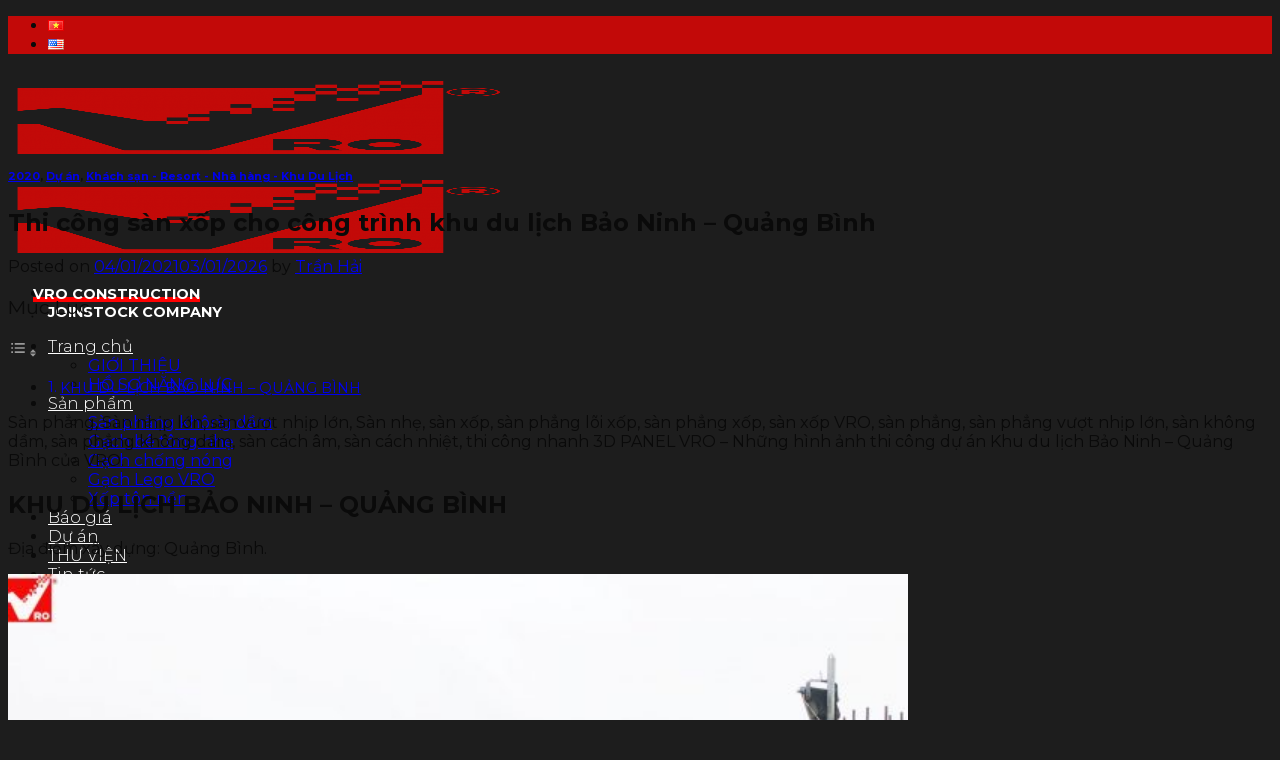

--- FILE ---
content_type: text/html; charset=UTF-8
request_url: https://vro.vn/du-an/du-an-khu-du-lich-bao-ninh-quang-binh/
body_size: 27511
content:
<!DOCTYPE html>
<!--[if IE 9 ]> <html lang="vi" class="ie9 loading-site no-js"> <![endif]-->
<!--[if IE 8 ]> <html lang="vi" class="ie8 loading-site no-js"> <![endif]-->
<!--[if (gte IE 9)|!(IE)]><!--><html lang="vi" class="loading-site no-js"> <!--<![endif]-->
<head>
	
<!-- Google Tag Manager -->
<script>(function(w,d,s,l,i){w[l]=w[l]||[];w[l].push({'gtm.start':
new Date().getTime(),event:'gtm.js'});var f=d.getElementsByTagName(s)[0],
j=d.createElement(s),dl=l!='dataLayer'?'&l='+l:'';j.async=true;j.src=
'https://www.googletagmanager.com/gtm.js?id='+i+dl;f.parentNode.insertBefore(j,f);
})(window,document,'script','dataLayer','GTM-MH6MH74');</script>
<!-- End Google Tag Manager -->
<!-- Thẻ Ahref -->
	<meta name="ahrefs-site-verification" content="20f7a977b5bec0f1a412cf892171a183db937e1fc00b40d23933072fc9096d36">
<!-- Thẻ Ahref -->
	<meta charset="UTF-8" />
	<link rel="profile" href="http://gmpg.org/xfn/11" />
	<link rel="pingback" href="https://vro.vn/xmlrpc.php" />

<script type="application/ld+json">
{
"@context":"https://schema.org",
    "@graph":[
      {
        "@type":"HomeAndConstructionBusiness",
		"@id":"https://vro.vn/",
        "url":"https://vro.vn/",
        "mainEntityofPage":[
          {
            "@type":"Webpage",
            "url":"https://vro.vn/gioi-thieu/",
            "@id":"https://vro.vn/gioi-thieu/#webpage"
          },
          {
            "@id":"https://vro.vn/#webpage"
          }
        ],
        "name":"VRO GROUP",
		"alternateName":[
          "VRO GROUP"],
        "description":"VRO Group là doanh nghiệp hoạt động trong lĩnh vực tư vấn thiết kế và giải pháp xây dựng hiện đại, tập trung vào các công nghệ tiên tiến như sàn phẳng, gạch bê tông nhẹ, gạch không nung và các giải pháp xây dựng bền vững.",
        "disambiguatingdescription":"VRO Group – tiền thân là Công ty Cổ phần Xây dựng VRO chuyên thiết kế và Thi công giải pháp kết cấu sàn phẳng, tường gạch bê tông lõi xốp.",
        "image":"https://vro.vn/wp-content/uploads/2022/05/nhan-vien-vro-600x396.jpg",
        "telephone":[
          "0866045577",
          "0983314550"
        ],
        "openingHours":["Mo-Sa 08:00-17:30"],
        "contactPoint":{
          "@type":"Contactpoint",
          "url":"https://vro.vn/lien-he/",
          "telephone":[
          "0866045577",
          "0983314550"
          ],
          "contactType":"customer service"
        },
        "sameAs":[
          "https://www.facebook.com/vrogroup",
          "https://www.linkedin.com/in/vrovietnam/",
          "https://www.behance.net/vrovietnam",
          "hhttps://www.youtube.com/@VROVIETNAM/",
          "https://x.com/vrovietnam",      
          "https://www.pinterest.com/vrovietnam/",
          "https://hackmd.io/@vrovietnam",
          "https://www.instagram.com/vrovietnam/",
          "https://www.homify.vn/users/9861073/vrovietnam",
          "https://sketchfab.com/vrovietnam",
          "https://about.me/vrovietnam"],
        "currenciesAccepted":[
          "VND","EUR","USD"
        ],
        "paymentAccepted":[
          "Cash",
          "Credit Card",
          "Visa"
        ],
        "pricerange":"1000000 - 10000000000",
        "award":"Công ty Cổ phần xây dựng VRO",
        "founder":[
          {
            "@type":"Person",
             "alternateName":[
               "Hoàng Đức Thắng"
             ],
              "sameAs":[
                "https://www.facebook.com/hoang.thang.792",
                "https://www.instagram.com/hoangducthangxd2002/",
                "https://sohuutritue.net.vn/cong-nghe-xay-dung-tu-vro--toi-uu-hon--nhanh-hon-d215318.html",
                "https://stce.huce.edu.vn/index.php/vn/article/view/728",
                "https://link.springer.com/chapter/10.1007/978-981-99-2345-8_60",
                "https://ojs.jomc.vn/index.php/vn/article/view/451"
              ],
            "url":"https://vro.vn/author/hoang-thang/",
            "@id":"https://vro.vn/author/hoang-thang/#person",
            "familyName":"Hoàng",
            "additionalName":"Đức",
            "givenName":"Thắng",
            "name":"Hoàng Đức Thắng",
            "mainentityofpage":"https://vro.vn/author/hoang-thang/",
            "birthDate":"1977-10-05",
            "description":"Chủ tịch VRO Group - Hoàng Đức Thắng là người nghiên cứu và cho ra đời các sản phẩm của công ty. Trong đó công trình nghiên cứu về công nghệ sàn không dầm đã được công nhận và đăng tải trên website uy tín quốc tế.",
            "jobTitle":[
              "Chairman of the Board",
              "CEO",
              "Founder"
            ],
            "gender":"https://schema.org/Male",
            "email":"thang.hd@vro.vn",
            "image":"https://scontent.fhan2-5.fna.fbcdn.net/v/t39.30808-6/434743290_25515364041410497_5826457192031712907_n.jpg?_nc_cat=107&ccb=1-7&_nc_sid=6ee11a&_nc_ohc=tX4xvwA0aokQ7kNvwFu8kJ2&_nc_oc=AdmjS_Bzn1wPU6Z75YcBkoBc_MwZ2KVcSSRSUZjQO_ZeYyhj79rTKTa9_c7BgVg9nyI&_nc_zt=23&_nc_ht=scontent.fhan2-5.fna&_nc_gid=M1q_0llf-vcPeskYrI9WYg&oh=00_Afq8RjyYt_BZzak0TIdML0uhYYlKkwn7msAnXTiB2MY-tA&oe=695EA342"}],
        "employee":[
          {
            "@type":"Person",
            "@id":"https://vro.vn/author/hoang-thang/#person",
            "url":"https://vro.vn/author/hoang-thang/",
            "name":"Hoàng Đức Thắng",
            "jobTitle":"Chairman of the Board",
            "knowsLanguage":["en-EN","vi-VN"],
            "worksFor":{
              "@type":"Organization",
              "url":"https://vro.vn/",
              "name":"VRO GROUP",
              "logo":"https://vro.vn/wp-content/uploads/logo-vro.png",
              "location":{
                "@type":"PostalAddress",
                "name":"Trụ sở chính",
                "streetAddress":"Lô 40 liền kề 7 Khu đô thị Tổng cục 5, Bộ Công an - Tân Triều - Thanh Trì - Hà Nội",
                "addressLocality":"Thanh Trì",
                "addressRegion":"Hà Nội",
                "addressCountry":"Việt Nam"
              }
            },
            "nationality":{
              "@type":"Country",
              "name":"Việt Nam",
              "hasMap":[
              "https://www.google.com/maps/place/Việt+Nam/@15.7477194,101.4132682,6z/data=!3m1!4b1!4m5!3m4!1s0x31157a4d736a1e5f:0xb03bb0c9e2fe62be!8m2!3d14.058324!4d108.277199"],
              "logo":"https://upload.wikimedia.org/wikipedia/commons/thumb/2/21/Flag_of_Vietnam.svg/125px-Flag_of_Vietnam.svg.png",
              "url":"https://en.wikipedia.org/wiki/Vietnam",
              "sameas":[
              "https://www.wikidata.org/wiki/Q881",
              "http://www.productontology.org/doc/Vietnam"
              ]
            },
            "gender":"https://schema.org/Male",
            "height":"1m60",
            "email":"thang.hd@vro.vn",
            "alumniOf":{
              "@type":"EducationalOrganization",
                        "sameAs":[
                          "https://vi.wikipedia.org/wiki/Trường_Đại_học_Xây_dựng_Hà_Nội",
                          "https://www.wikidata.org/wiki/Q6134439"
                          
                        ],
                        "name":"Hanoi University of Civil Engineering",
                        "url":"https://huce.edu.vn/",
                        "description":"University in Hanoi, Vietnam",
                        "mainEntityOfPage":"https://huce.edu.vn/"
                       }
          }
        ],
        "legalName":"Công Ty Cổ phần xây dựng VRO",
        "foundingDate":"2005-11-16",
        "numberOfEmployees":{
          "@type":"QuantitativeValue",
          "minvalue":"10",
          "maxvalue":"100",
          "value":"20"
        },
        "foundingLocation":{
          "@type":"place",
          "name":"Việt Nam",
          "url":"https://vi.wikipedia.org/wiki/Việt_Nam",
          "address":"Lô 40 liền kề 7 Khu đô thị Tổng cục 5, Bộ Công an - Tân Triều - Thanh Trì - Hà Nội"
        },
        "additionaltype":["https://schema.org/LocalBusiness"],
        "logo":"https://vro.vn/wp-content/uploads/logo-vro.png",
        "hasMap":["https://www.google.com/maps/place/C%C3%B4ng+ty+CP+X%C3%A2y+d%E1%BB%B1ng+VRO/@20.9680023,105.7985857,17z/data=!3m1!4b1!4m6!3m5!1s0x3135ad99b23a8d31:0x56f4d0256d6f121b!8m2!3d20.9680023!4d105.7985857!16s%2Fg%2F11cs032fgr?hl=vi&entry=ttu&g_ep=EgoyMDI1MTIwOS4wIKXMDSoKLDEwMDc5MjA3M0gBUAM%3D"],
        
        "naics":"236220",
        "taxID":"0101821355",
        "address":{
          "@type":"PostalAddress",
          "name":"VRO GROUP",
          "streetAddress":"Lô 40 liền kề 7 Khu đô thị Tổng cục 5, Bộ Công an - Tân Triều - Thanh Trì - Hà Nội",
          "addressLocality":"Thanh Trì",
          "addressRegion":"Hà Nội",
          "addressCountry":"Việt Nam",
          "postalCode":"12511"
        },
        "geo":{
          "@type":"GeoCoordinates",
          "latitude":"20.9680023",
          "longitude":"105.7985857"
        },
        "potentialAction":{
          "@type":"CommunicateAction",
          "target":{
            "@type":"EntryPoint",
            "urlTemplate":"https://vro.vn/lien-he/",
            "inLanguage":"vi-VN",
            "actionPlatform":[
              "https://schema.org/DesktopWebPlatform",
              "https://schema.org/IOSPlatform",
              "https://schema.org/AndroidPlatform"]
      	    }
			}
			},
			{
              "@type":"WebSite",
              "name":"VRO GROUP",
			  "alternatename":[
				"VRO GROUP"],
              "@id":"https://vro.vn/#website",
              "url":"https://vro.vn/",
              "description":"VRO Group là doanh nghiệp hoạt động trong lĩnh vực tư vấn thiết kế và giải pháp xây dựng hiện đại, tập trung vào các công nghệ tiên tiến như sàn phẳng, gạch bê tông nhẹ, gạch không nung và các giải pháp xây dựng bền vững.",
              "keywords":[
                "vro",
                "vro group",
                "công ty vro",
                "công ty xây dựng",
				"vro construction",
                "công ty xây dựng vro"
              ],
              "disambiguatingdescription":"VRO Group – tiền thân là Công ty Cổ phần Xây dựng VRO Chuyên thiêt kế và Thi công giải pháp kết cấu sàn phẳng, tường gạch bê tông lõi xốp.",
              "sameAs":[
                "https://www.facebook.com/vrogroup/",
				"https://www.instagram.com/vrovietnam/",
                "https://www.linkedin.com/in/vrovietnam/",
                "https://www.pinterest.com/vrovietnam/",
				"https://www.youtube.com/@VROVIETNAM/",
                "https://x.com/vrovietnam"
              ],
              "publisher":{
                "@id":"https://vro.vn/"
              },
              "potentialAction":{
                "@type":"SearchAction",
                "target":"https://vro.vn/?s={search_term_string}",
                "query-input":"required name=search_term_string"}
      },
	  {
                  "@type":"WebPage",
                  "@id":"https://vro.vn/#webpage",
                  "url":"https://vro.vn/",
                  "name":"VRO Group",
                  "headline":"VRO Group",
                  "alternativeheadline":"Công ty Cổ phần xây dựng VRO",
                  "isPartOf":{
      "@id":"https://vro.vn/#website"
      },
                  "inLanguage":[
                    "vi-VN",
                    "en-EN"
                  ],
                  "primaryImageOfPage":{
                    "@type":"ImageObject",
                    "url":"https://vro.vn/wp-content/uploads/2022/05/nhan-vien-vro-600x396.jpg"
                  },
                  "thumbnailUrl":"https://vro.vn/wp-content/uploads/2022/05/nhan-vien-vro-600x396.jpg",
                  "description":"VRO Group là doanh nghiệp hoạt động trong lĩnh vực tư vấn thiết kế và giải pháp xây dựng hiện đại, tập trung vào các công nghệ tiên tiến như sàn phẳng, gạch bê tông nhẹ, gạch không nung và các giải pháp xây dựng bền vững."
  }
  ]
  }



	<script>(function(html){html.className = html.className.replace(/\bno-js\b/,'js')})(document.documentElement);</script>
<meta name='robots' content='index, follow, max-image-preview:large, max-snippet:-1, max-video-preview:-1' />
<meta name="viewport" content="width=device-width, initial-scale=1, maximum-scale=1" />
	<!-- This site is optimized with the Yoast SEO plugin v26.7 - https://yoast.com/wordpress/plugins/seo/ -->
	<title>Thi công sàn xốp cho khu du lịch Bảo Ninh - Quảng Bình</title>
	<meta name="description" content="Thi công sàn xốp cho khu du lịch Bảo Ninh - Quảng Bình đã được VRO Group triển khai và thực hiện trong thời gian nhanh chóng với chất lượng cao" />
	<link rel="canonical" href="https://vro.vn/du-an/du-an-khu-du-lich-bao-ninh-quang-binh/" />
	<meta property="og:locale" content="vi_VN" />
	<meta property="og:type" content="article" />
	<meta property="og:title" content="Thi công sàn xốp cho khu du lịch Bảo Ninh - Quảng Bình" />
	<meta property="og:description" content="Thi công sàn xốp cho khu du lịch Bảo Ninh - Quảng Bình đã được VRO Group triển khai và thực hiện trong thời gian nhanh chóng với chất lượng cao" />
	<meta property="og:url" content="https://vro.vn/du-an/du-an-khu-du-lich-bao-ninh-quang-binh/" />
	<meta property="og:site_name" content="VRO Group" />
	<meta property="article:publisher" content="https://www.facebook.com/vrogroup" />
	<meta property="article:author" content="https://www.facebook.com/TranHai1368" />
	<meta property="article:published_time" content="2021-01-04T01:28:05+00:00" />
	<meta property="article:modified_time" content="2026-01-03T07:01:29+00:00" />
	<meta property="og:image" content="https://vro.vn/wp-content/uploads/2021/01/00-scaled-e1629794457235.jpg" />
	<meta property="og:image:width" content="600" />
	<meta property="og:image:height" content="397" />
	<meta property="og:image:type" content="image/jpeg" />
	<meta name="author" content="Trần Hải" />
	<meta name="twitter:card" content="summary_large_image" />
	<meta name="twitter:creator" content="@vrovietnam" />
	<meta name="twitter:site" content="@vrovietnam" />
	<meta name="twitter:label1" content="Được viết bởi" />
	<meta name="twitter:data1" content="Trần Hải" />
	<meta name="twitter:label2" content="Ước tính thời gian đọc" />
	<meta name="twitter:data2" content="2 phút" />
	<script type="application/ld+json" class="yoast-schema-graph">{"@context":"https://schema.org","@graph":[{"@type":"Article","@id":"https://vro.vn/du-an/du-an-khu-du-lich-bao-ninh-quang-binh/#article","isPartOf":{"@id":"https://vro.vn/du-an/du-an-khu-du-lich-bao-ninh-quang-binh/"},"author":{"name":"Trần Hải","@id":"https://vro.vn/#/schema/person/db6ca427d17322e9d592ad8ca3b0f5ff"},"headline":"Thi công sàn xốp cho công trình khu du lịch Bảo Ninh &#8211; Quảng Bình","datePublished":"2021-01-04T01:28:05+00:00","dateModified":"2026-01-03T07:01:29+00:00","mainEntityOfPage":{"@id":"https://vro.vn/du-an/du-an-khu-du-lich-bao-ninh-quang-binh/"},"wordCount":423,"commentCount":0,"publisher":{"@id":"https://vro.vn/#organization"},"image":{"@id":"https://vro.vn/du-an/du-an-khu-du-lich-bao-ninh-quang-binh/#primaryimage"},"thumbnailUrl":"https://vro.vn/wp-content/uploads/2021/01/00-scaled-e1629794457235.jpg","articleSection":["2020","Dự án","Khách sạn - Resort - Nhà hàng - Khu Du Lịch"],"inLanguage":"vi","potentialAction":[{"@type":"CommentAction","name":"Comment","target":["https://vro.vn/du-an/du-an-khu-du-lich-bao-ninh-quang-binh/#respond"]}]},{"@type":"WebPage","@id":"https://vro.vn/du-an/du-an-khu-du-lich-bao-ninh-quang-binh/","url":"https://vro.vn/du-an/du-an-khu-du-lich-bao-ninh-quang-binh/","name":"Thi công sàn xốp cho khu du lịch Bảo Ninh - Quảng Bình","isPartOf":{"@id":"https://vro.vn/#website"},"primaryImageOfPage":{"@id":"https://vro.vn/du-an/du-an-khu-du-lich-bao-ninh-quang-binh/#primaryimage"},"image":{"@id":"https://vro.vn/du-an/du-an-khu-du-lich-bao-ninh-quang-binh/#primaryimage"},"thumbnailUrl":"https://vro.vn/wp-content/uploads/2021/01/00-scaled-e1629794457235.jpg","datePublished":"2021-01-04T01:28:05+00:00","dateModified":"2026-01-03T07:01:29+00:00","description":"Thi công sàn xốp cho khu du lịch Bảo Ninh - Quảng Bình đã được VRO Group triển khai và thực hiện trong thời gian nhanh chóng với chất lượng cao","breadcrumb":{"@id":"https://vro.vn/du-an/du-an-khu-du-lich-bao-ninh-quang-binh/#breadcrumb"},"inLanguage":"vi","potentialAction":[{"@type":"ReadAction","target":["https://vro.vn/du-an/du-an-khu-du-lich-bao-ninh-quang-binh/"]}]},{"@type":"ImageObject","inLanguage":"vi","@id":"https://vro.vn/du-an/du-an-khu-du-lich-bao-ninh-quang-binh/#primaryimage","url":"https://vro.vn/wp-content/uploads/2021/01/00-scaled-e1629794457235.jpg","contentUrl":"https://vro.vn/wp-content/uploads/2021/01/00-scaled-e1629794457235.jpg","width":600,"height":397,"caption":"Thi công sàn xốp cho khu du lịch Bảo Ninh - Quảng Bình"},{"@type":"BreadcrumbList","@id":"https://vro.vn/du-an/du-an-khu-du-lich-bao-ninh-quang-binh/#breadcrumb","itemListElement":[{"@type":"ListItem","position":1,"name":"Trang chủ","item":"https://vro.vn/"},{"@type":"ListItem","position":2,"name":"Tin tức","item":"https://vro.vn/tin-tuc/"},{"@type":"ListItem","position":3,"name":"Dự án","item":"https://vro.vn/du-an/"},{"@type":"ListItem","position":4,"name":"Thi công sàn xốp cho công trình khu du lịch Bảo Ninh &#8211; Quảng Bình"}]},{"@type":"WebSite","@id":"https://vro.vn/#website","url":"https://vro.vn/","name":"VRO Group","description":"Xây Tin Tưởng - Dựng Thành Công","publisher":{"@id":"https://vro.vn/#organization"},"alternateName":"VRO","potentialAction":[{"@type":"SearchAction","target":{"@type":"EntryPoint","urlTemplate":"https://vro.vn/?s={search_term_string}"},"query-input":{"@type":"PropertyValueSpecification","valueRequired":true,"valueName":"search_term_string"}}],"inLanguage":"vi"},{"@type":"Organization","@id":"https://vro.vn/#organization","name":"VRO Group","alternateName":"Công ty Cổ phần xây dựng VRO","url":"https://vro.vn/","logo":{"@type":"ImageObject","inLanguage":"vi","@id":"https://vro.vn/#/schema/logo/image/","url":"https://vro.vn/wp-content/uploads/2025/12/Logo-VRO-Group.png","contentUrl":"https://vro.vn/wp-content/uploads/2025/12/Logo-VRO-Group.png","width":512,"height":512,"caption":"VRO Group"},"image":{"@id":"https://vro.vn/#/schema/logo/image/"},"sameAs":["https://www.facebook.com/vrogroup","https://x.com/vrovietnam","https://www.instagram.com/vrovietnam/","https://www.pinterest.com/vrovietnam/","https://www.youtube.com/@VROVIETNAM"]},{"@type":"Person","@id":"https://vro.vn/#/schema/person/db6ca427d17322e9d592ad8ca3b0f5ff","name":"Trần Hải","image":{"@type":"ImageObject","inLanguage":"vi","@id":"https://vro.vn/#/schema/person/image/","url":"https://secure.gravatar.com/avatar/d0420d6fd027c7f1b69919b41c01deedfef4579d444071dc77d28363b4903233?s=96&d=mm&r=g","contentUrl":"https://secure.gravatar.com/avatar/d0420d6fd027c7f1b69919b41c01deedfef4579d444071dc77d28363b4903233?s=96&d=mm&r=g","caption":"Trần Hải"},"description":"Mr. Trần Hải - là Kỹ sư Kết cấu tại VRO Group, có nhiều năm kinh nghiệm trong tư vấn thiết kế và triển khai thi công các giải pháp xây dựng hiện đại. Anh chuyên sâu về kết cấu bê tông cốt thép, sàn phẳng công nghệ mới và tối ưu giải pháp kết cấu cho công trình dân dụng – công nghiệp. Với tư duy kỹ thuật chặt chẽ, tinh thần trách nhiệm cao và khả năng phối hợp hiệu quả giữa thiết kế – thi công, Mr. Trần Hải luôn hướng tới mục tiêu đảm bảo an toàn kết cấu, tối ưu chi phí và nâng cao chất lượng công trình, góp phần hiện thực hóa các dự án bền vững.","sameAs":["https://www.facebook.com/TranHai1368"],"url":"https://vro.vn/author/tranhai/"}]}</script>
	<!-- / Yoast SEO plugin. -->


<link rel='dns-prefetch' href='//www.googletagmanager.com' />
<link rel='dns-prefetch' href='//cdn.jsdelivr.net' />
<link rel='dns-prefetch' href='//use.fontawesome.com' />
<link rel='dns-prefetch' href='//fonts.googleapis.com' />
<link rel="alternate" type="application/rss+xml" title="Dòng thông tin VRO Group &raquo;" href="https://vro.vn/feed/" />
<link rel="alternate" type="application/rss+xml" title="VRO Group &raquo; Dòng bình luận" href="https://vro.vn/comments/feed/" />
<link rel="alternate" type="application/rss+xml" title="VRO Group &raquo; Thi công sàn xốp cho công trình khu du lịch Bảo Ninh &#8211; Quảng Bình Dòng bình luận" href="https://vro.vn/du-an/du-an-khu-du-lich-bao-ninh-quang-binh/feed/" />
<link rel="alternate" title="oNhúng (JSON)" type="application/json+oembed" href="https://vro.vn/wp-json/oembed/1.0/embed?url=https%3A%2F%2Fvro.vn%2Fdu-an%2Fdu-an-khu-du-lich-bao-ninh-quang-binh%2F&#038;lang=vi" />
<link rel="alternate" title="oNhúng (XML)" type="text/xml+oembed" href="https://vro.vn/wp-json/oembed/1.0/embed?url=https%3A%2F%2Fvro.vn%2Fdu-an%2Fdu-an-khu-du-lich-bao-ninh-quang-binh%2F&#038;format=xml&#038;lang=vi" />
<link rel="prefetch" href="https://vro.vn/wp-content/themes/flatsome/assets/js/chunk.countup.fe2c1016.js" />
<link rel="prefetch" href="https://vro.vn/wp-content/themes/flatsome/assets/js/chunk.sticky-sidebar.a58a6557.js" />
<link rel="prefetch" href="https://vro.vn/wp-content/themes/flatsome/assets/js/chunk.tooltips.29144c1c.js" />
<link rel="prefetch" href="https://vro.vn/wp-content/themes/flatsome/assets/js/chunk.vendors-popups.947eca5c.js" />
<link rel="prefetch" href="https://vro.vn/wp-content/themes/flatsome/assets/js/chunk.vendors-slider.f0d2cbc9.js" />
<style id='wp-img-auto-sizes-contain-inline-css' type='text/css'>
img:is([sizes=auto i],[sizes^="auto," i]){contain-intrinsic-size:3000px 1500px}
/*# sourceURL=wp-img-auto-sizes-contain-inline-css */
</style>
<style id='wp-emoji-styles-inline-css' type='text/css'>

	img.wp-smiley, img.emoji {
		display: inline !important;
		border: none !important;
		box-shadow: none !important;
		height: 1em !important;
		width: 1em !important;
		margin: 0 0.07em !important;
		vertical-align: -0.1em !important;
		background: none !important;
		padding: 0 !important;
	}
/*# sourceURL=wp-emoji-styles-inline-css */
</style>
<style id='wp-block-library-inline-css' type='text/css'>
:root{--wp-block-synced-color:#7a00df;--wp-block-synced-color--rgb:122,0,223;--wp-bound-block-color:var(--wp-block-synced-color);--wp-editor-canvas-background:#ddd;--wp-admin-theme-color:#007cba;--wp-admin-theme-color--rgb:0,124,186;--wp-admin-theme-color-darker-10:#006ba1;--wp-admin-theme-color-darker-10--rgb:0,107,160.5;--wp-admin-theme-color-darker-20:#005a87;--wp-admin-theme-color-darker-20--rgb:0,90,135;--wp-admin-border-width-focus:2px}@media (min-resolution:192dpi){:root{--wp-admin-border-width-focus:1.5px}}.wp-element-button{cursor:pointer}:root .has-very-light-gray-background-color{background-color:#eee}:root .has-very-dark-gray-background-color{background-color:#313131}:root .has-very-light-gray-color{color:#eee}:root .has-very-dark-gray-color{color:#313131}:root .has-vivid-green-cyan-to-vivid-cyan-blue-gradient-background{background:linear-gradient(135deg,#00d084,#0693e3)}:root .has-purple-crush-gradient-background{background:linear-gradient(135deg,#34e2e4,#4721fb 50%,#ab1dfe)}:root .has-hazy-dawn-gradient-background{background:linear-gradient(135deg,#faaca8,#dad0ec)}:root .has-subdued-olive-gradient-background{background:linear-gradient(135deg,#fafae1,#67a671)}:root .has-atomic-cream-gradient-background{background:linear-gradient(135deg,#fdd79a,#004a59)}:root .has-nightshade-gradient-background{background:linear-gradient(135deg,#330968,#31cdcf)}:root .has-midnight-gradient-background{background:linear-gradient(135deg,#020381,#2874fc)}:root{--wp--preset--font-size--normal:16px;--wp--preset--font-size--huge:42px}.has-regular-font-size{font-size:1em}.has-larger-font-size{font-size:2.625em}.has-normal-font-size{font-size:var(--wp--preset--font-size--normal)}.has-huge-font-size{font-size:var(--wp--preset--font-size--huge)}.has-text-align-center{text-align:center}.has-text-align-left{text-align:left}.has-text-align-right{text-align:right}.has-fit-text{white-space:nowrap!important}#end-resizable-editor-section{display:none}.aligncenter{clear:both}.items-justified-left{justify-content:flex-start}.items-justified-center{justify-content:center}.items-justified-right{justify-content:flex-end}.items-justified-space-between{justify-content:space-between}.screen-reader-text{border:0;clip-path:inset(50%);height:1px;margin:-1px;overflow:hidden;padding:0;position:absolute;width:1px;word-wrap:normal!important}.screen-reader-text:focus{background-color:#ddd;clip-path:none;color:#444;display:block;font-size:1em;height:auto;left:5px;line-height:normal;padding:15px 23px 14px;text-decoration:none;top:5px;width:auto;z-index:100000}html :where(.has-border-color){border-style:solid}html :where([style*=border-top-color]){border-top-style:solid}html :where([style*=border-right-color]){border-right-style:solid}html :where([style*=border-bottom-color]){border-bottom-style:solid}html :where([style*=border-left-color]){border-left-style:solid}html :where([style*=border-width]){border-style:solid}html :where([style*=border-top-width]){border-top-style:solid}html :where([style*=border-right-width]){border-right-style:solid}html :where([style*=border-bottom-width]){border-bottom-style:solid}html :where([style*=border-left-width]){border-left-style:solid}html :where(img[class*=wp-image-]){height:auto;max-width:100%}:where(figure){margin:0 0 1em}html :where(.is-position-sticky){--wp-admin--admin-bar--position-offset:var(--wp-admin--admin-bar--height,0px)}@media screen and (max-width:600px){html :where(.is-position-sticky){--wp-admin--admin-bar--position-offset:0px}}

/*# sourceURL=wp-block-library-inline-css */
</style><link rel='stylesheet' id='wc-blocks-style-css' href='https://vro.vn/wp-content/plugins/woocommerce/assets/client/blocks/wc-blocks.css?ver=wc-10.4.3' type='text/css' media='all' />
<style id='global-styles-inline-css' type='text/css'>
:root{--wp--preset--aspect-ratio--square: 1;--wp--preset--aspect-ratio--4-3: 4/3;--wp--preset--aspect-ratio--3-4: 3/4;--wp--preset--aspect-ratio--3-2: 3/2;--wp--preset--aspect-ratio--2-3: 2/3;--wp--preset--aspect-ratio--16-9: 16/9;--wp--preset--aspect-ratio--9-16: 9/16;--wp--preset--color--black: #000000;--wp--preset--color--cyan-bluish-gray: #abb8c3;--wp--preset--color--white: #ffffff;--wp--preset--color--pale-pink: #f78da7;--wp--preset--color--vivid-red: #cf2e2e;--wp--preset--color--luminous-vivid-orange: #ff6900;--wp--preset--color--luminous-vivid-amber: #fcb900;--wp--preset--color--light-green-cyan: #7bdcb5;--wp--preset--color--vivid-green-cyan: #00d084;--wp--preset--color--pale-cyan-blue: #8ed1fc;--wp--preset--color--vivid-cyan-blue: #0693e3;--wp--preset--color--vivid-purple: #9b51e0;--wp--preset--gradient--vivid-cyan-blue-to-vivid-purple: linear-gradient(135deg,rgb(6,147,227) 0%,rgb(155,81,224) 100%);--wp--preset--gradient--light-green-cyan-to-vivid-green-cyan: linear-gradient(135deg,rgb(122,220,180) 0%,rgb(0,208,130) 100%);--wp--preset--gradient--luminous-vivid-amber-to-luminous-vivid-orange: linear-gradient(135deg,rgb(252,185,0) 0%,rgb(255,105,0) 100%);--wp--preset--gradient--luminous-vivid-orange-to-vivid-red: linear-gradient(135deg,rgb(255,105,0) 0%,rgb(207,46,46) 100%);--wp--preset--gradient--very-light-gray-to-cyan-bluish-gray: linear-gradient(135deg,rgb(238,238,238) 0%,rgb(169,184,195) 100%);--wp--preset--gradient--cool-to-warm-spectrum: linear-gradient(135deg,rgb(74,234,220) 0%,rgb(151,120,209) 20%,rgb(207,42,186) 40%,rgb(238,44,130) 60%,rgb(251,105,98) 80%,rgb(254,248,76) 100%);--wp--preset--gradient--blush-light-purple: linear-gradient(135deg,rgb(255,206,236) 0%,rgb(152,150,240) 100%);--wp--preset--gradient--blush-bordeaux: linear-gradient(135deg,rgb(254,205,165) 0%,rgb(254,45,45) 50%,rgb(107,0,62) 100%);--wp--preset--gradient--luminous-dusk: linear-gradient(135deg,rgb(255,203,112) 0%,rgb(199,81,192) 50%,rgb(65,88,208) 100%);--wp--preset--gradient--pale-ocean: linear-gradient(135deg,rgb(255,245,203) 0%,rgb(182,227,212) 50%,rgb(51,167,181) 100%);--wp--preset--gradient--electric-grass: linear-gradient(135deg,rgb(202,248,128) 0%,rgb(113,206,126) 100%);--wp--preset--gradient--midnight: linear-gradient(135deg,rgb(2,3,129) 0%,rgb(40,116,252) 100%);--wp--preset--font-size--small: 13px;--wp--preset--font-size--medium: 20px;--wp--preset--font-size--large: 36px;--wp--preset--font-size--x-large: 42px;--wp--preset--spacing--20: 0.44rem;--wp--preset--spacing--30: 0.67rem;--wp--preset--spacing--40: 1rem;--wp--preset--spacing--50: 1.5rem;--wp--preset--spacing--60: 2.25rem;--wp--preset--spacing--70: 3.38rem;--wp--preset--spacing--80: 5.06rem;--wp--preset--shadow--natural: 6px 6px 9px rgba(0, 0, 0, 0.2);--wp--preset--shadow--deep: 12px 12px 50px rgba(0, 0, 0, 0.4);--wp--preset--shadow--sharp: 6px 6px 0px rgba(0, 0, 0, 0.2);--wp--preset--shadow--outlined: 6px 6px 0px -3px rgb(255, 255, 255), 6px 6px rgb(0, 0, 0);--wp--preset--shadow--crisp: 6px 6px 0px rgb(0, 0, 0);}:where(.is-layout-flex){gap: 0.5em;}:where(.is-layout-grid){gap: 0.5em;}body .is-layout-flex{display: flex;}.is-layout-flex{flex-wrap: wrap;align-items: center;}.is-layout-flex > :is(*, div){margin: 0;}body .is-layout-grid{display: grid;}.is-layout-grid > :is(*, div){margin: 0;}:where(.wp-block-columns.is-layout-flex){gap: 2em;}:where(.wp-block-columns.is-layout-grid){gap: 2em;}:where(.wp-block-post-template.is-layout-flex){gap: 1.25em;}:where(.wp-block-post-template.is-layout-grid){gap: 1.25em;}.has-black-color{color: var(--wp--preset--color--black) !important;}.has-cyan-bluish-gray-color{color: var(--wp--preset--color--cyan-bluish-gray) !important;}.has-white-color{color: var(--wp--preset--color--white) !important;}.has-pale-pink-color{color: var(--wp--preset--color--pale-pink) !important;}.has-vivid-red-color{color: var(--wp--preset--color--vivid-red) !important;}.has-luminous-vivid-orange-color{color: var(--wp--preset--color--luminous-vivid-orange) !important;}.has-luminous-vivid-amber-color{color: var(--wp--preset--color--luminous-vivid-amber) !important;}.has-light-green-cyan-color{color: var(--wp--preset--color--light-green-cyan) !important;}.has-vivid-green-cyan-color{color: var(--wp--preset--color--vivid-green-cyan) !important;}.has-pale-cyan-blue-color{color: var(--wp--preset--color--pale-cyan-blue) !important;}.has-vivid-cyan-blue-color{color: var(--wp--preset--color--vivid-cyan-blue) !important;}.has-vivid-purple-color{color: var(--wp--preset--color--vivid-purple) !important;}.has-black-background-color{background-color: var(--wp--preset--color--black) !important;}.has-cyan-bluish-gray-background-color{background-color: var(--wp--preset--color--cyan-bluish-gray) !important;}.has-white-background-color{background-color: var(--wp--preset--color--white) !important;}.has-pale-pink-background-color{background-color: var(--wp--preset--color--pale-pink) !important;}.has-vivid-red-background-color{background-color: var(--wp--preset--color--vivid-red) !important;}.has-luminous-vivid-orange-background-color{background-color: var(--wp--preset--color--luminous-vivid-orange) !important;}.has-luminous-vivid-amber-background-color{background-color: var(--wp--preset--color--luminous-vivid-amber) !important;}.has-light-green-cyan-background-color{background-color: var(--wp--preset--color--light-green-cyan) !important;}.has-vivid-green-cyan-background-color{background-color: var(--wp--preset--color--vivid-green-cyan) !important;}.has-pale-cyan-blue-background-color{background-color: var(--wp--preset--color--pale-cyan-blue) !important;}.has-vivid-cyan-blue-background-color{background-color: var(--wp--preset--color--vivid-cyan-blue) !important;}.has-vivid-purple-background-color{background-color: var(--wp--preset--color--vivid-purple) !important;}.has-black-border-color{border-color: var(--wp--preset--color--black) !important;}.has-cyan-bluish-gray-border-color{border-color: var(--wp--preset--color--cyan-bluish-gray) !important;}.has-white-border-color{border-color: var(--wp--preset--color--white) !important;}.has-pale-pink-border-color{border-color: var(--wp--preset--color--pale-pink) !important;}.has-vivid-red-border-color{border-color: var(--wp--preset--color--vivid-red) !important;}.has-luminous-vivid-orange-border-color{border-color: var(--wp--preset--color--luminous-vivid-orange) !important;}.has-luminous-vivid-amber-border-color{border-color: var(--wp--preset--color--luminous-vivid-amber) !important;}.has-light-green-cyan-border-color{border-color: var(--wp--preset--color--light-green-cyan) !important;}.has-vivid-green-cyan-border-color{border-color: var(--wp--preset--color--vivid-green-cyan) !important;}.has-pale-cyan-blue-border-color{border-color: var(--wp--preset--color--pale-cyan-blue) !important;}.has-vivid-cyan-blue-border-color{border-color: var(--wp--preset--color--vivid-cyan-blue) !important;}.has-vivid-purple-border-color{border-color: var(--wp--preset--color--vivid-purple) !important;}.has-vivid-cyan-blue-to-vivid-purple-gradient-background{background: var(--wp--preset--gradient--vivid-cyan-blue-to-vivid-purple) !important;}.has-light-green-cyan-to-vivid-green-cyan-gradient-background{background: var(--wp--preset--gradient--light-green-cyan-to-vivid-green-cyan) !important;}.has-luminous-vivid-amber-to-luminous-vivid-orange-gradient-background{background: var(--wp--preset--gradient--luminous-vivid-amber-to-luminous-vivid-orange) !important;}.has-luminous-vivid-orange-to-vivid-red-gradient-background{background: var(--wp--preset--gradient--luminous-vivid-orange-to-vivid-red) !important;}.has-very-light-gray-to-cyan-bluish-gray-gradient-background{background: var(--wp--preset--gradient--very-light-gray-to-cyan-bluish-gray) !important;}.has-cool-to-warm-spectrum-gradient-background{background: var(--wp--preset--gradient--cool-to-warm-spectrum) !important;}.has-blush-light-purple-gradient-background{background: var(--wp--preset--gradient--blush-light-purple) !important;}.has-blush-bordeaux-gradient-background{background: var(--wp--preset--gradient--blush-bordeaux) !important;}.has-luminous-dusk-gradient-background{background: var(--wp--preset--gradient--luminous-dusk) !important;}.has-pale-ocean-gradient-background{background: var(--wp--preset--gradient--pale-ocean) !important;}.has-electric-grass-gradient-background{background: var(--wp--preset--gradient--electric-grass) !important;}.has-midnight-gradient-background{background: var(--wp--preset--gradient--midnight) !important;}.has-small-font-size{font-size: var(--wp--preset--font-size--small) !important;}.has-medium-font-size{font-size: var(--wp--preset--font-size--medium) !important;}.has-large-font-size{font-size: var(--wp--preset--font-size--large) !important;}.has-x-large-font-size{font-size: var(--wp--preset--font-size--x-large) !important;}
/*# sourceURL=global-styles-inline-css */
</style>

<style id='classic-theme-styles-inline-css' type='text/css'>
/*! This file is auto-generated */
.wp-block-button__link{color:#fff;background-color:#32373c;border-radius:9999px;box-shadow:none;text-decoration:none;padding:calc(.667em + 2px) calc(1.333em + 2px);font-size:1.125em}.wp-block-file__button{background:#32373c;color:#fff;text-decoration:none}
/*# sourceURL=/wp-includes/css/classic-themes.min.css */
</style>
<style id='font-awesome-svg-styles-default-inline-css' type='text/css'>
.svg-inline--fa {
  display: inline-block;
  height: 1em;
  overflow: visible;
  vertical-align: -.125em;
}
/*# sourceURL=font-awesome-svg-styles-default-inline-css */
</style>
<link rel='stylesheet' id='font-awesome-svg-styles-css' href='https://vro.vn/wp-content/uploads/font-awesome/v6.1.1/css/svg-with-js.css' type='text/css' media='all' />
<style id='font-awesome-svg-styles-inline-css' type='text/css'>
   .wp-block-font-awesome-icon svg::before,
   .wp-rich-text-font-awesome-icon svg::before {content: unset;}
/*# sourceURL=font-awesome-svg-styles-inline-css */
</style>
<link rel='stylesheet' id='contact-form-7-css' href='https://vro.vn/wp-content/plugins/contact-form-7/includes/css/styles.css?ver=6.1.4' type='text/css' media='all' />
<style id='woocommerce-inline-inline-css' type='text/css'>
.woocommerce form .form-row .required { visibility: visible; }
/*# sourceURL=woocommerce-inline-inline-css */
</style>
<link rel='stylesheet' id='pzf-style-css' href='https://vro.vn/wp-content/plugins/button-contact-vr/legacy/css/style.css?ver=1' type='text/css' media='all' />
<link rel='stylesheet' id='ez-toc-css' href='https://vro.vn/wp-content/plugins/easy-table-of-contents/assets/css/screen.min.css?ver=2.0.80' type='text/css' media='all' />
<style id='ez-toc-inline-css' type='text/css'>
div#ez-toc-container .ez-toc-title {font-size: 120%;}div#ez-toc-container .ez-toc-title {font-weight: 500;}div#ez-toc-container ul li , div#ez-toc-container ul li a {font-size: 95%;}div#ez-toc-container ul li , div#ez-toc-container ul li a {font-weight: 500;}div#ez-toc-container nav ul ul li {font-size: 90%;}.ez-toc-box-title {font-weight: bold; margin-bottom: 10px; text-align: center; text-transform: uppercase; letter-spacing: 1px; color: #666; padding-bottom: 5px;position:absolute;top:-4%;left:5%;background-color: inherit;transition: top 0.3s ease;}.ez-toc-box-title.toc-closed {top:-25%;}
.ez-toc-container-direction {direction: ltr;}.ez-toc-counter ul{counter-reset: item ;}.ez-toc-counter nav ul li a::before {content: counters(item, '.', decimal) '. ';display: inline-block;counter-increment: item;flex-grow: 0;flex-shrink: 0;margin-right: .2em; float: left; }.ez-toc-widget-direction {direction: ltr;}.ez-toc-widget-container ul{counter-reset: item ;}.ez-toc-widget-container nav ul li a::before {content: counters(item, '.', decimal) '. ';display: inline-block;counter-increment: item;flex-grow: 0;flex-shrink: 0;margin-right: .2em; float: left; }
/*# sourceURL=ez-toc-inline-css */
</style>
<link rel='stylesheet' id='font-awesome-official-css' href='https://use.fontawesome.com/releases/v6.1.1/css/all.css' type='text/css' media='all' integrity="sha384-/frq1SRXYH/bSyou/HUp/hib7RVN1TawQYja658FEOodR/FQBKVqT9Ol+Oz3Olq5" crossorigin="anonymous" />
<link rel='stylesheet' id='flatsome-main-css' href='https://vro.vn/wp-content/themes/flatsome/assets/css/flatsome.css?ver=3.15.5' type='text/css' media='all' />
<style id='flatsome-main-inline-css' type='text/css'>
@font-face {
				font-family: "fl-icons";
				font-display: block;
				src: url(https://vro.vn/wp-content/themes/flatsome/assets/css/icons/fl-icons.eot?v=3.15.5);
				src:
					url(https://vro.vn/wp-content/themes/flatsome/assets/css/icons/fl-icons.eot#iefix?v=3.15.5) format("embedded-opentype"),
					url(https://vro.vn/wp-content/themes/flatsome/assets/css/icons/fl-icons.woff2?v=3.15.5) format("woff2"),
					url(https://vro.vn/wp-content/themes/flatsome/assets/css/icons/fl-icons.ttf?v=3.15.5) format("truetype"),
					url(https://vro.vn/wp-content/themes/flatsome/assets/css/icons/fl-icons.woff?v=3.15.5) format("woff"),
					url(https://vro.vn/wp-content/themes/flatsome/assets/css/icons/fl-icons.svg?v=3.15.5#fl-icons) format("svg");
			}
/*# sourceURL=flatsome-main-inline-css */
</style>
<link rel='stylesheet' id='flatsome-shop-css' href='https://vro.vn/wp-content/themes/flatsome/assets/css/flatsome-shop.css?ver=3.15.5' type='text/css' media='all' />
<link rel='stylesheet' id='flatsome-style-css' href='https://vro.vn/wp-content/themes/flatsome-child/style.css?ver=3.0' type='text/css' media='all' />
<link rel='stylesheet' id='flatsome-googlefonts-css' href='//fonts.googleapis.com/css?family=Montserrat%3Aregular%2C700%2Cregular%2C300%7CDancing+Script%3Aregular%2C400&#038;display=swap&#038;ver=3.9' type='text/css' media='all' />
<link rel='stylesheet' id='font-awesome-official-v4shim-css' href='https://use.fontawesome.com/releases/v6.1.1/css/v4-shims.css' type='text/css' media='all' integrity="sha384-4Jczmr1SlicmtiAiHGxwWtSzLJAS97HzJsKGqfC0JtZktLrPXIux1u6GJNVRRqiN" crossorigin="anonymous" />
<script type="text/javascript" src="https://vro.vn/wp-includes/js/jquery/jquery.min.js?ver=3.7.1" id="jquery-core-js"></script>
<script type="text/javascript" src="https://vro.vn/wp-includes/js/jquery/jquery-migrate.min.js?ver=3.4.1" id="jquery-migrate-js"></script>
<script type="text/javascript" src="https://vro.vn/wp-content/plugins/woocommerce/assets/js/jquery-blockui/jquery.blockUI.min.js?ver=2.7.0-wc.10.4.3" id="wc-jquery-blockui-js" defer="defer" data-wp-strategy="defer"></script>
<script type="text/javascript" id="wc-add-to-cart-js-extra">
/* <![CDATA[ */
var wc_add_to_cart_params = {"ajax_url":"/wp-admin/admin-ajax.php","wc_ajax_url":"/?wc-ajax=%%endpoint%%","i18n_view_cart":"Xem gi\u1ecf h\u00e0ng","cart_url":"https://vro.vn/cart/","is_cart":"","cart_redirect_after_add":"no"};
//# sourceURL=wc-add-to-cart-js-extra
/* ]]> */
</script>
<script type="text/javascript" src="https://vro.vn/wp-content/plugins/woocommerce/assets/js/frontend/add-to-cart.min.js?ver=10.4.3" id="wc-add-to-cart-js" defer="defer" data-wp-strategy="defer"></script>
<script type="text/javascript" src="https://vro.vn/wp-content/plugins/woocommerce/assets/js/js-cookie/js.cookie.min.js?ver=2.1.4-wc.10.4.3" id="wc-js-cookie-js" defer="defer" data-wp-strategy="defer"></script>
<script type="text/javascript" id="woocommerce-js-extra">
/* <![CDATA[ */
var woocommerce_params = {"ajax_url":"/wp-admin/admin-ajax.php","wc_ajax_url":"/?wc-ajax=%%endpoint%%","i18n_password_show":"Hi\u1ec3n th\u1ecb m\u1eadt kh\u1ea9u","i18n_password_hide":"\u1ea8n m\u1eadt kh\u1ea9u"};
//# sourceURL=woocommerce-js-extra
/* ]]> */
</script>
<script type="text/javascript" src="https://vro.vn/wp-content/plugins/woocommerce/assets/js/frontend/woocommerce.min.js?ver=10.4.3" id="woocommerce-js" defer="defer" data-wp-strategy="defer"></script>

<!-- Đoạn mã Google tag (gtag.js) được thêm bởi Site Kit -->
<!-- Đoạn mã Google Analytics được thêm bởi Site Kit -->
<script type="text/javascript" src="https://www.googletagmanager.com/gtag/js?id=GT-MB656P8" id="google_gtagjs-js" async></script>
<script type="text/javascript" id="google_gtagjs-js-after">
/* <![CDATA[ */
window.dataLayer = window.dataLayer || [];function gtag(){dataLayer.push(arguments);}
gtag("set","linker",{"domains":["vro.vn"]});
gtag("js", new Date());
gtag("set", "developer_id.dZTNiMT", true);
gtag("config", "GT-MB656P8");
//# sourceURL=google_gtagjs-js-after
/* ]]> */
</script>
<link rel="https://api.w.org/" href="https://vro.vn/wp-json/" /><link rel="alternate" title="JSON" type="application/json" href="https://vro.vn/wp-json/wp/v2/posts/1530" /><link rel="EditURI" type="application/rsd+xml" title="RSD" href="https://vro.vn/xmlrpc.php?rsd" />
<meta name="generator" content="WordPress 6.9" />
<meta name="generator" content="WooCommerce 10.4.3" />
<link rel='shortlink' href='https://vro.vn/?p=1530' />
<meta name="generator" content="Site Kit by Google 1.170.0" /><style>.bg{opacity: 0; transition: opacity 1s; -webkit-transition: opacity 1s;} .bg-loaded{opacity: 1;}</style><!--[if IE]><link rel="stylesheet" type="text/css" href="https://vro.vn/wp-content/themes/flatsome/assets/css/ie-fallback.css"><script src="//cdnjs.cloudflare.com/ajax/libs/html5shiv/3.6.1/html5shiv.js"></script><script>var head = document.getElementsByTagName('head')[0],style = document.createElement('style');style.type = 'text/css';style.styleSheet.cssText = ':before,:after{content:none !important';head.appendChild(style);setTimeout(function(){head.removeChild(style);}, 0);</script><script src="https://vro.vn/wp-content/themes/flatsome/assets/libs/ie-flexibility.js"></script><![endif]-->	<noscript><style>.woocommerce-product-gallery{ opacity: 1 !important; }</style></noscript>
	<link rel="icon" href="https://vro.vn/wp-content/uploads/2022/05/logo-vro-100x100.png" sizes="32x32" />
<link rel="icon" href="https://vro.vn/wp-content/uploads/2022/05/logo-vro-280x280.png" sizes="192x192" />
<link rel="apple-touch-icon" href="https://vro.vn/wp-content/uploads/2022/05/logo-vro-280x280.png" />
<meta name="msapplication-TileImage" content="https://vro.vn/wp-content/uploads/2022/05/logo-vro-280x280.png" />
<style id="custom-css" type="text/css">:root {--primary-color: #c20908;}.header-main{height: 75px}#logo img{max-height: 75px}#logo{width:70px;}#logo img{padding:10px 0;}.header-bottom{min-height: 55px}.header-top{min-height: 30px}.transparent .header-main{height: 90px}.transparent #logo img{max-height: 90px}.has-transparent + .page-title:first-of-type,.has-transparent + #main > .page-title,.has-transparent + #main > div > .page-title,.has-transparent + #main .page-header-wrapper:first-of-type .page-title{padding-top: 120px;}.header.show-on-scroll,.stuck .header-main{height:70px!important}.stuck #logo img{max-height: 70px!important}.header-bg-color {background-color: rgba(10,10,10,0.9)}.header-bottom {background-color: #f1f1f1}.header-main .nav > li > a{line-height: 16px }.stuck .header-main .nav > li > a{line-height: 50px }.header-bottom-nav > li > a{line-height: 16px }@media (max-width: 549px) {.header-main{height: 70px}#logo img{max-height: 70px}}/* Color */.accordion-title.active, .has-icon-bg .icon .icon-inner,.logo a, .primary.is-underline, .primary.is-link, .badge-outline .badge-inner, .nav-outline > li.active> a,.nav-outline >li.active > a, .cart-icon strong,[data-color='primary'], .is-outline.primary{color: #c20908;}/* Color !important */[data-text-color="primary"]{color: #c20908!important;}/* Background Color */[data-text-bg="primary"]{background-color: #c20908;}/* Background */.scroll-to-bullets a,.featured-title, .label-new.menu-item > a:after, .nav-pagination > li > .current,.nav-pagination > li > span:hover,.nav-pagination > li > a:hover,.has-hover:hover .badge-outline .badge-inner,button[type="submit"], .button.wc-forward:not(.checkout):not(.checkout-button), .button.submit-button, .button.primary:not(.is-outline),.featured-table .title,.is-outline:hover, .has-icon:hover .icon-label,.nav-dropdown-bold .nav-column li > a:hover, .nav-dropdown.nav-dropdown-bold > li > a:hover, .nav-dropdown-bold.dark .nav-column li > a:hover, .nav-dropdown.nav-dropdown-bold.dark > li > a:hover, .header-vertical-menu__opener ,.is-outline:hover, .tagcloud a:hover,.grid-tools a, input[type='submit']:not(.is-form), .box-badge:hover .box-text, input.button.alt,.nav-box > li > a:hover,.nav-box > li.active > a,.nav-pills > li.active > a ,.current-dropdown .cart-icon strong, .cart-icon:hover strong, .nav-line-bottom > li > a:before, .nav-line-grow > li > a:before, .nav-line > li > a:before,.banner, .header-top, .slider-nav-circle .flickity-prev-next-button:hover svg, .slider-nav-circle .flickity-prev-next-button:hover .arrow, .primary.is-outline:hover, .button.primary:not(.is-outline), input[type='submit'].primary, input[type='submit'].primary, input[type='reset'].button, input[type='button'].primary, .badge-inner{background-color: #c20908;}/* Border */.nav-vertical.nav-tabs > li.active > a,.scroll-to-bullets a.active,.nav-pagination > li > .current,.nav-pagination > li > span:hover,.nav-pagination > li > a:hover,.has-hover:hover .badge-outline .badge-inner,.accordion-title.active,.featured-table,.is-outline:hover, .tagcloud a:hover,blockquote, .has-border, .cart-icon strong:after,.cart-icon strong,.blockUI:before, .processing:before,.loading-spin, .slider-nav-circle .flickity-prev-next-button:hover svg, .slider-nav-circle .flickity-prev-next-button:hover .arrow, .primary.is-outline:hover{border-color: #c20908}.nav-tabs > li.active > a{border-top-color: #c20908}.widget_shopping_cart_content .blockUI.blockOverlay:before { border-left-color: #c20908 }.woocommerce-checkout-review-order .blockUI.blockOverlay:before { border-left-color: #c20908 }/* Fill */.slider .flickity-prev-next-button:hover svg,.slider .flickity-prev-next-button:hover .arrow{fill: #c20908;}body{font-size: 100%;}@media screen and (max-width: 549px){body{font-size: 100%;}}body{font-family:"Montserrat", sans-serif}body{font-weight: 0}body{color: #0a0a0a}.nav > li > a {font-family:"Montserrat", sans-serif;}.mobile-sidebar-levels-2 .nav > li > ul > li > a {font-family:"Montserrat", sans-serif;}.nav > li > a {font-weight: 300;}.mobile-sidebar-levels-2 .nav > li > ul > li > a {font-weight: 300;}h1,h2,h3,h4,h5,h6,.heading-font, .off-canvas-center .nav-sidebar.nav-vertical > li > a{font-family: "Montserrat", sans-serif;}h1,h2,h3,h4,h5,h6,.heading-font,.banner h1,.banner h2{font-weight: 700;}h1,h2,h3,h4,h5,h6,.heading-font{color: #0a0a0a;}.alt-font{font-family: "Dancing Script", sans-serif;}.alt-font{font-weight: 400!important;}.header:not(.transparent) .header-nav-main.nav > li > a {color: #ffffff;}@media screen and (min-width: 550px){.products .box-vertical .box-image{min-width: 247px!important;width: 247px!important;}}.absolute-footer, html{background-color: #1d1d1d}.page-title-small + main .product-container > .row{padding-top:0;}/* Custom CSS */.product-small .box-image:hover::before{-webkit-animation:shine .75s;animation:shine .75s}@-webkit-keyframes shine{100%{left:125%}}@keyframes shine{100%{left:125%}}.product-small .box-image::before{position:absolute;top:0;left:-75%;z-index:2;display:block;content:'';width:50%;height:100%;background:-webkit-linear-gradient(left,rgba(255,255,255,0) 0,rgba(255,255,255,.3) 100%);background:linear-gradient(to right,rgba(255,255,255,0) 0,rgba(255,255,255,.3) 100%);-webkit-transform:skewX(-25deg);transform:skewX(-25deg)}span.amount{color: red;font-size: 16px;}span.woocommerce-Price-amount.amount{color: red;}.header-bottom{background-image:url("http://vro.vn/wp-content/uploads/2022/05/banner-vro.png");height: 863px;background-size: cover;background-repeat: no-repeat;overflow: hidden;}@media only screen and (min-width: 1500px){.header-nav>.html>.site-title{margin-left: -20%;}}.banner-top p{z-index: 99999;}.site-title2{color: #fff;font-weight: bold;}.site-title2 .highlight {position: relative;margin-left: -15px;}.site-title2 .highlight::after {content: "";position: absolute;top: calc(100% - (4px * 1.5));left: 0;width: 100%;height: 5px;background: red;z-index: -1;}.site-title {margin-left: 100px;font-size: 48px;font-weight: bold;}.site-title .highlight {position: relative;margin-left: -30px;}.site-title .highlight::after {content: "";position: absolute;top: calc(100% - (15px * 1.5));left: 0;width: 100%;height: 15px;background: red;z-index: -1;}#content p,span,h1,h2,h3,h4,h4,h6{font-family: "Montserrat",sans-serif !important;}.is-divider{display: none;}.widget-title{background:#c20908;text-align: center;padding: 15px 0px;display: block;border-radius: 10px 10px 0 0;color: #fff;}.widget ul{border: 1px solid #e4e4e4;padding: 0 10px;}.widget ul>li>a:hover{color: red;}ul.next-prev-thumbs.is-small{display: none;}.header-button .button{background: none;padding-left:0;}.header-button .button:hover{background: none;}.button span{border-bottom: 4px solid red;font-size: 12px;}.projects h2{font-size: 40px;}.flickity-button{display: none;}.badge-container{display: none;}.box-text-products{margin-top: -72px;}.box-text-products a,.box-text-products a:hover{color: #fff;}.box-text-products{height: 72px;padding: 22px 0;background: rgba(0,0,0,.6);font-weight: bold;}.box-text-products:after{content: "";position: absolute;bottom:0;right: -0.5px;width: 0;height: 0;border-bottom: 30px solid red;border-left: 30px solid transparent;}.price-wrapper{display: none;}.introduce>.box-text>.box-text-inner{margin-top: -76px;}.box-text-inner h4{height: 63px;padding: 18px 0;background: rgba(0,0,0,.6);font-size: 24px;color: #fff;}.box-text-inner h4::after {content: "";position: absolute;top: -31px;right: 10px;width: 0;height: 0;border-bottom: 30px solid red;border-left: 30px solid transparent;}.box-text-inner p{margin-top: 20px;font-size: 20px;line-height: 24px;letter-spacing: -0.3px;}.fa{color: #e4e4e4;font-size:14px;padding-right: 5px;}button.button.primary.is-link.is-small.mb-0{padding-left: 20px;font-size: 14px}button.button.primary.is-link.is-small.mb-0::before{content: "";position: absolute;top: 8px;left: 0;height: 15px;width: 15px;background: red;padding-right: 5px;}.post-title:hover,button.button.primary.is-link.is-small.mb-0:hover{color:#007bff;}img.attachment-medium.size-medium.wp-post-image{border-radius: 5px;}.box.box-vertical:hover,.introduce>.box-image{box-shadow:0 10px 20px rgb(0 0 0 / 19%), 0 6px 6px rgb(0 0 0 / 22%);transition: 0.4s;}.introduce>.box-image:hover{box-shadow:0 10px 20px rgb(0 0 0 / 19%), 0 20px 20px rgb(0 0 0 / 22%);transition: 0.4s;}.title-home{font-size: 40px;}#comments{display: none;}.hide-img>.post-item>.col-inner>a>.box-vertical>.box-image{display: none;}.footer h3{border-bottom: 1px solid #e4e4e4;width: 80%;}.projects img{border-radius: 5px;}.col-pdf>.icon-box-text p>a>span:hover{color: #007bff;}.col-chuyen-muc .button span{border-bottom: none;}.col-chuyen-muc .button.primary.is-outline{color: #1d1d1d;}.col-chuyen-muc .button:hover{background: none;border-color: #1d1d1d;}button.ux-search-submit.submit-button.secondary.button.icon.mb-0{background-color:#1d1d1d;}.page-title.is-large{display: none;}.navigation li a,.navigation li a:hover,.navigation li.active a,.navigation li.disabled {color: #fff;text-decoration:none;} .navigation li {display: inline;}.navigation li a,.navigation li a:hover,.navigation li.active a,.navigation li.disabled {background-color: #6FB7E9;border-radius: 3px;cursor: pointer;padding: 12px;padding: 0.75rem;} .navigation li a:hover,.navigation li.active a {background-color: #3C8DC5;}.col-chuyen-muc .button.primary.is-outline{margin: 5px 2px;}.sidebar-menu ul>li>a{color: black;font-weight: bold;}.post-item button{text-transform: none;}p.from_the_blog_excerpt{font-size: 15px;}/* Custom CSS Tablet */@media (max-width: 849px){.box-text-inner h4{height: 63px;padding: 18px 0;background: rgba(0,0,0,.6);font-size: 14px;color: #fff;}.projects h2{font-size: 40px;}}/* Custom CSS Mobile */@media (max-width: 549px){.title-home,.projects h2{font-size: 22px;}}.label-new.menu-item > a:after{content:"New";}.label-hot.menu-item > a:after{content:"Hot";}.label-sale.menu-item > a:after{content:"Sale";}.label-popular.menu-item > a:after{content:"Popular";}</style>		<style type="text/css" id="wp-custom-css">
			a#top-link{
	bottom: 16%;
	right: 1.8%;
}
.video-container {
    overflow: hidden;
    position: relative;
    width:100%;
}

.video-container::after {
    padding-top: 56.25%;
    display: block;
    content: '';
}

.video-container iframe {
    position: absolute;
    top: 0;
    left: 0;
    width: 100%;
    height: 100%;
}

/*-- CSS Form CF7 --*/
#info-left {
    width: 49%;
    float: left;
    margin-right:2%;
}
#info-right {
    width: 49%;
    float: right;
}
.form-contact-twocol:after {
    content:"\0020";
    display:block;
    height:0;
    clear:both;
    visibility: hidden;
    overflow: hidden;
    margin-bottom: 5px;
}
.form-contact-twocol {
    display:block;
}

.wpcf7 {
     border: 1px solid #494949;
		 margin: 11px;
}
.wpcf7 form{ 
     margin-left: 5px;
     margin-right: 5px;
     margin-top: 5px;
		 margin-bottom: 5px;
}
/*-- End CSS Form CF7 --*/

/*--CSS Bài viết liên quan --*/

/* ===============================
   RELATED POSTS – DESKTOP (PC)
================================ */
.related-posts {
  margin-top: 11px;
}

.related-title {
  font-size: 22px;
  margin-bottom: 20px;
}

.related-grid {
  display: grid;
  grid-template-columns: repeat(3, 1fr); /* PC: 3 cột */
  gap: 21px;
}

.related-thumb img {
  width: 100%;
  height: 150px;
  border-radius: 6px;
}

.related-post-title {
  margin-top: 10px;
  font-size: 16px;
  line-height: 1.4;
}


/* ===============================
   TABLET (≤ 1024px)
================================ */
@media (max-width: 1024px) {
  .related-grid {
    grid-template-columns: repeat(2, 1fr); /* Tablet: 2 cột */
  }

  .related-thumb img {
    height: 160px;
  }
}


/* ===============================
   MOBILE (≤ 768px)
================================ */
@media (max-width: 768px) {
  .related-title {
    font-size: 20px;
  }

  .related-grid {
    grid-template-columns: 1fr; /* Mobile: 1 cột */
    gap: 16px;
  }

  .related-thumb img {
    height: 200px;
  }

  .related-post-title {
    font-size: 15px;
  }
}

/*--End CSS Bài viết liên quan --*/		</style>
		</head>

<body class="wp-singular post-template-default single single-post postid-1530 single-format-standard wp-theme-flatsome wp-child-theme-flatsome-child theme-flatsome woocommerce-no-js full-width lightbox nav-dropdown-has-arrow nav-dropdown-has-shadow nav-dropdown-has-border">
	
<!-- Google Tag Manager (noscript) -->
<noscript><iframe src="https://www.googletagmanager.com/ns.html?id=GTM-MH6MH74"
height="0" width="0" style="display:none;visibility:hidden"></iframe></noscript>
<!-- End Google Tag Manager (noscript) -->


<a class="skip-link screen-reader-text" href="#main">Skip to content</a>

<div id="wrapper">

	
	<header id="header" class="header ">
		<div class="header-wrapper">
			<div id="top-bar" class="header-top hide-for-sticky nav-dark hide-for-medium">
    <div class="flex-row container">
      <div class="flex-col hide-for-medium flex-left">
          <ul class="nav nav-left medium-nav-center nav-small  nav-divided">
                        </ul>
      </div>

      <div class="flex-col hide-for-medium flex-center">
          <ul class="nav nav-center nav-small  nav-divided">
                        </ul>
      </div>

      <div class="flex-col hide-for-medium flex-right">
         <ul class="nav top-bar-nav nav-right nav-small  nav-divided">
              <li id="menu-item-4384-vi" class="lang-item lang-item-78 lang-item-vi current-lang lang-item-first menu-item menu-item-type-custom menu-item-object-custom menu-item-4384-vi menu-item-design-default"><a href="https://vro.vn/du-an/du-an-khu-du-lich-bao-ninh-quang-binh/" hreflang="vi" lang="vi" class="nav-top-link"><img src="[data-uri]" alt="Tiếng Việt" width="16" height="11" style="width: 16px; height: 11px;" /></a></li>
<li id="menu-item-4384-en" class="lang-item lang-item-83 lang-item-en no-translation menu-item menu-item-type-custom menu-item-object-custom menu-item-4384-en menu-item-design-default"><a href="https://vro.vn/en/" hreflang="en-US" lang="en-US" class="nav-top-link"><img src="[data-uri]" alt="English" width="16" height="11" style="width: 16px; height: 11px;" /></a></li>
          </ul>
      </div>

      
    </div>
</div>
<div id="masthead" class="header-main hide-for-sticky nav-dark">
      <div class="header-inner flex-row container logo-left" role="navigation">

          <!-- Logo -->
          <div id="logo" class="flex-col logo">
            
<!-- Header logo -->
<a href="https://vro.vn/" title="VRO Group - Xây Tin Tưởng &#8211; Dựng Thành Công" rel="home">
		<img width="500" height="485" src="https://vro.vn/wp-content/uploads/2022/05/logo-vro.png" class="header_logo header-logo" alt="VRO Group"/><img  width="500" height="485" src="https://vro.vn/wp-content/uploads/2022/05/logo-vro.png" class="header-logo-dark" alt="VRO Group"/></a>
          </div>

          <!-- Mobile Left Elements -->
          <div class="flex-col show-for-medium flex-left">
            <ul class="mobile-nav nav nav-left ">
              <li class="header-block"><div class="header-block-block-1">	<div id="text-909150246" class="text">
		

<p class="site-title2"><span class="highlight">VRO CONSTRUCTION</span><br />
JOINSTOCK COMPANY</p>
		
<style>
#text-909150246 {
  font-size: 0.85rem;
}
@media (min-width:550px) {
  #text-909150246 {
    font-size: 0.9rem;
  }
}
</style>
	</div>
	</div></li>            </ul>
          </div>

          <!-- Left Elements -->
          <div class="flex-col hide-for-medium flex-left
            flex-grow">
            <ul class="header-nav header-nav-main nav nav-left  nav-size-xlarge nav-spacing-large nav-uppercase" >
              <li id="menu-item-580" class="menu-item menu-item-type-post_type menu-item-object-page menu-item-home menu-item-has-children menu-item-580 menu-item-design-default has-dropdown"><a href="https://vro.vn/" class="nav-top-link">Trang chủ<i class="icon-angle-down" ></i></a>
<ul class="sub-menu nav-dropdown nav-dropdown-default">
	<li id="menu-item-4330" class="menu-item menu-item-type-post_type menu-item-object-page menu-item-4330"><a rel="nofollow" href="https://vro.vn/gioi-thieu/">GIỚI THIỆU</a></li>
	<li id="menu-item-21317" class="menu-item menu-item-type-custom menu-item-object-custom menu-item-21317"><a href="https://vro.vn/ho-so-nang-luc/">HỒ SƠ NĂNG LỰC</a></li>
</ul>
</li>
<li id="menu-item-4368" class="menu-item menu-item-type-post_type menu-item-object-page menu-item-has-children menu-item-4368 menu-item-design-default has-dropdown"><a href="https://vro.vn/san-pham-vro/" class="nav-top-link">Sản phẩm<i class="icon-angle-down" ></i></a>
<ul class="sub-menu nav-dropdown nav-dropdown-default">
	<li id="menu-item-21303" class="menu-item menu-item-type-custom menu-item-object-custom menu-item-21303"><a href="https://vro.vn/san-pham/san-phang-khong-dam-loi-xop-s-vro/">Sàn phẳng không dầm</a></li>
	<li id="menu-item-21304" class="menu-item menu-item-type-custom menu-item-object-custom menu-item-21304"><a href="https://vro.vn/san-pham/tuong-gach-be-tong-loi-xop-g-vro/">Gạch bê tông nhẹ</a></li>
	<li id="menu-item-21305" class="menu-item menu-item-type-custom menu-item-object-custom menu-item-21305"><a href="https://vro.vn/san-pham/gach-lat-tieu-nhiet-san-va-mai-chong-nong/">Gạch chống nóng</a></li>
	<li id="menu-item-21306" class="menu-item menu-item-type-custom menu-item-object-custom menu-item-21306"><a href="https://vro.vn/san-pham/gach-lego-vro/">Gạch Lego VRO</a></li>
	<li id="menu-item-21307" class="menu-item menu-item-type-custom menu-item-object-custom menu-item-21307"><a href="https://vro.vn/san-pham/xop-ton-nen-tn-vro/">Xốp tôn nền</a></li>
</ul>
</li>
<li id="menu-item-20905" class="menu-item menu-item-type-custom menu-item-object-custom menu-item-20905 menu-item-design-default"><a href="https://vro.vn/bao-gia/" class="nav-top-link">Báo giá</a></li>
<li id="menu-item-7667" class="menu-item menu-item-type-post_type menu-item-object-page menu-item-7667 menu-item-design-default"><a href="https://vro.vn/du-an-vro/" class="nav-top-link">Dự án</a></li>
<li id="menu-item-7413" class="menu-item menu-item-type-post_type menu-item-object-page menu-item-7413 menu-item-design-default"><a href="https://vro.vn/tai-ve/" class="nav-top-link">THƯ VIỆN</a></li>
<li id="menu-item-582" class="menu-item menu-item-type-post_type menu-item-object-page current_page_parent menu-item-582 menu-item-design-default"><a href="https://vro.vn/tin-tuc/" class="nav-top-link">Tin tức</a></li>
<li id="menu-item-12399" class="menu-item menu-item-type-post_type menu-item-object-page menu-item-12399 menu-item-design-default"><a href="https://vro.vn/lien-he/" class="nav-top-link">Liên hệ</a></li>
<li class="header-search header-search-dropdown has-icon has-dropdown menu-item-has-children">
		<a href="#" aria-label="Tìm kiếm" class="is-small"><i class="icon-search" ></i></a>
		<ul class="nav-dropdown nav-dropdown-default">
	 	<li class="header-search-form search-form html relative has-icon">
	<div class="header-search-form-wrapper">
		<div class="searchform-wrapper ux-search-box relative is-normal"><form role="search" method="get" class="searchform" action="https://vro.vn/">
	<div class="flex-row relative">
						<div class="flex-col flex-grow">
			<label class="screen-reader-text" for="woocommerce-product-search-field-0">Tìm kiếm:</label>
			<input type="search" id="woocommerce-product-search-field-0" class="search-field mb-0" placeholder="Tìm kiếm&hellip;" value="" name="s" />
			<input type="hidden" name="post_type" value="product" />
							<input type="hidden" name="lang" value="vi" />
					</div>
		<div class="flex-col">
			<button type="submit" value="Tìm kiếm" class="ux-search-submit submit-button secondary button icon mb-0" aria-label="Submit">
				<i class="icon-search" ></i>			</button>
		</div>
	</div>
	<div class="live-search-results text-left z-top"></div>
</form>
</div>	</div>
</li>	</ul>
</li>
            </ul>
          </div>

          <!-- Right Elements -->
          <div class="flex-col hide-for-medium flex-right">
            <ul class="header-nav header-nav-main nav nav-right  nav-size-xlarge nav-spacing-large nav-uppercase">
                          </ul>
          </div>

          <!-- Mobile Right Elements -->
          <div class="flex-col show-for-medium flex-right">
            <ul class="mobile-nav nav nav-right ">
              <li class="nav-icon has-icon">
  <div class="header-button">		<a href="#" data-open="#main-menu" data-pos="left" data-bg="main-menu-overlay" data-color="" class="icon primary button round is-small" aria-label="Menu" aria-controls="main-menu" aria-expanded="false">
		
		  <i class="icon-menu" ></i>
		  		</a>
	 </div> </li>            </ul>
          </div>

      </div>
     
            <div class="container"><div class="top-divider full-width"></div></div>
      </div>
<div class="header-bg-container fill"><div class="header-bg-image fill"></div><div class="header-bg-color fill"></div></div>		</div>
	</header>

	
	<main id="main" class="">

<div id="content" class="blog-wrapper blog-single page-wrapper">
	
<div class="row align-center">
	<div class="large-10 col">
	
	


<article id="post-1530" class="post-1530 post type-post status-publish format-standard has-post-thumbnail hentry category-2020-vi category-du-an category-khach-san-resort-nha-hang-khu-du-lich">
	<div class="article-inner ">
		<header class="entry-header">
	<div class="entry-header-text entry-header-text-top text-left">
		<h6 class="entry-category is-xsmall">
	<a href="https://vro.vn/2020-vi/" rel="category tag">2020</a>, <a href="https://vro.vn/du-an/" rel="category tag">Dự án</a>, <a href="https://vro.vn/khach-san-resort-nha-hang-khu-du-lich/" rel="category tag">Khách sạn - Resort - Nhà hàng - Khu Du Lịch</a></h6>

<h1 class="entry-title">Thi công sàn xốp cho công trình khu du lịch Bảo Ninh &#8211; Quảng Bình</h1>
<div class="entry-divider is-divider small"></div>

	<div class="entry-meta uppercase is-xsmall">
		<span class="posted-on">Posted on <a href="https://vro.vn/du-an/du-an-khu-du-lich-bao-ninh-quang-binh/" rel="bookmark"><time class="entry-date published" datetime="2021-01-04T08:28:05+07:00">04/01/2021</time><time class="updated" datetime="2026-01-03T14:01:29+07:00">03/01/2026</time></a></span><span class="byline"> by <span class="meta-author vcard"><a class="url fn n" href="https://vro.vn/author/tranhai/">Trần Hải</a></span></span>	</div>
	</div>
				</header>
		<div class="entry-content single-page">

	<div id="ez-toc-container" class="ez-toc-v2_0_80 counter-hierarchy ez-toc-counter ez-toc-grey ez-toc-container-direction">
<div class="ez-toc-title-container">
<p class="ez-toc-title" style="cursor:inherit">Mục Lục</p>
<span class="ez-toc-title-toggle"><a href="#" class="ez-toc-pull-right ez-toc-btn ez-toc-btn-xs ez-toc-btn-default ez-toc-toggle" aria-label="Toggle Table of Content"><span class="ez-toc-js-icon-con"><span class=""><span class="eztoc-hide" style="display:none;">Toggle</span><span class="ez-toc-icon-toggle-span"><svg style="fill: #999;color:#999" xmlns="http://www.w3.org/2000/svg" class="list-377408" width="20px" height="20px" viewBox="0 0 24 24" fill="none"><path d="M6 6H4v2h2V6zm14 0H8v2h12V6zM4 11h2v2H4v-2zm16 0H8v2h12v-2zM4 16h2v2H4v-2zm16 0H8v2h12v-2z" fill="currentColor"></path></svg><svg style="fill: #999;color:#999" class="arrow-unsorted-368013" xmlns="http://www.w3.org/2000/svg" width="10px" height="10px" viewBox="0 0 24 24" version="1.2" baseProfile="tiny"><path d="M18.2 9.3l-6.2-6.3-6.2 6.3c-.2.2-.3.4-.3.7s.1.5.3.7c.2.2.4.3.7.3h11c.3 0 .5-.1.7-.3.2-.2.3-.5.3-.7s-.1-.5-.3-.7zM5.8 14.7l6.2 6.3 6.2-6.3c.2-.2.3-.5.3-.7s-.1-.5-.3-.7c-.2-.2-.4-.3-.7-.3h-11c-.3 0-.5.1-.7.3-.2.2-.3.5-.3.7s.1.5.3.7z"/></svg></span></span></span></a></span></div>
<nav><ul class='ez-toc-list ez-toc-list-level-1 eztoc-toggle-hide-by-default' ><li class='ez-toc-page-1 ez-toc-heading-level-2'><a class="ez-toc-link ez-toc-heading-1" href="#KHU_DU_LICH_BAO_NINH_%E2%80%93_QUANG_BINH" >KHU DU LỊCH BẢO NINH &#8211; QUẢNG BÌNH</a></li></ul></nav></div>
<p>Sàn phẳng, Sàn nhịp lớn, sàn vượt nhịp lớn, Sàn nhẹ, sàn xốp, sàn phẳng lõi xốp, sàn phẳng xốp, sàn xốp VRO, sàn phẳng, sàn phẳng vượt nhịp lớn, sàn không dầm, sàn phẳng không dầm, sàn cách âm, sàn cách nhiệt, thi công nhanh 3D PANEL VRO &#8211; Những hình ảnh thi công dự án Khu du lịch Bảo Ninh &#8211; Quảng Bình của VRO.</p>
<h2><span class="ez-toc-section" id="KHU_DU_LICH_BAO_NINH_%E2%80%93_QUANG_BINH"></span>KHU DU LỊCH BẢO NINH &#8211; QUẢNG BÌNH<span class="ez-toc-section-end"></span></h2>
<p>Địa điểm xây dựng: Quảng Bình.</p>
<p><img fetchpriority="high" decoding="async" class="aligncenter wp-image-1531" src="https://vro.vn/wp-content/uploads/2021/01/00-scaled-e1629794457235.jpg" alt="Thi công sàn xốp cho khu du lịch Bảo Ninh - Quảng Bình" width="900" height="596" srcset="https://vro.vn/wp-content/uploads/2021/01/00-scaled-e1629794457235.jpg 600w, https://vro.vn/wp-content/uploads/2021/01/00-scaled-e1629794457235-510x337.jpg 510w" sizes="(max-width: 900px) 100vw, 900px" /></p>
<p><span style="font-size: 14pt;"><strong><span style="font-family: 'times new roman', times, serif;">Ưu điểm Sàn phẳng vượt nhịp lõi xốp VRO (S-VRO): </span></strong></span><br />
-Giảm chiều cao từng tầng, tiết kiệm vật liệu và năng lượng<br />
-Tăng được số tầng, tăng hệ số sử dụng đất, tăng hiệu quả sử dụng công trình<br />
-Sàn vượt nhịp lớn tới 20m<br />
-Cốp pha đơn giản, thi công nhanh, gọn gàng<br />
-Giảm khối lượng công tác hiện trường<br />
-Tăng khả năng chịu lực<br />
-Sử dụng vật liệu không nung thân thiện môi trường<br />
-Không cần trần giả, cách âm, cách nhiệt rất tốt<br />
-Giảm khối lượng hoàn thiện<br />
-Sản xuất theo đúng quy trình, quản lý chất lượng chặt chẽ<br />
-Vật liệu đầu vào có xuất sứ rõ ràng, chứng nhận nguồn gốc &#8230;.<br />
-Tối ưu không gian kiến trúc</p>
<p><img decoding="async" class="aligncenter wp-image-1532" src="https://vro.vn/wp-content/uploads/2021/01/02-1-scaled-1.jpg" alt="Thi công sàn xốp cho khu du lịch Bảo Ninh - Quảng Bình" width="900" height="618" srcset="https://vro.vn/wp-content/uploads/2021/01/02-1-scaled-1.jpg 2560w, https://vro.vn/wp-content/uploads/2021/01/02-1-scaled-1-510x350.jpg 510w, https://vro.vn/wp-content/uploads/2021/01/02-1-scaled-1-583x400.jpg 583w, https://vro.vn/wp-content/uploads/2021/01/02-1-scaled-1-1166x800.jpg 1166w, https://vro.vn/wp-content/uploads/2021/01/02-1-scaled-1-768x527.jpg 768w, https://vro.vn/wp-content/uploads/2021/01/02-1-scaled-1-1536x1054.jpg 1536w, https://vro.vn/wp-content/uploads/2021/01/02-1-scaled-1-2048x1406.jpg 2048w, https://vro.vn/wp-content/uploads/2021/01/02-1-scaled-1-600x412.jpg 600w" sizes="(max-width: 900px) 100vw, 900px" /></p>
<p><strong>XEM THÊM VIDEO VỀ THI CÔNG SÀN PHẲNG KHÔNG DẦM VƯỢT NHỊP S-VRO</strong></p>
<p><iframe src="//www.youtube.com/embed/M9Jm-Wpe1po?t=2s" width="915" height="513" allowfullscreen="allowfullscreen" data-mce-fragment="1"></iframe></p>
<p>Trên đây thi công sàn xốp cho khu du lịch Bảo Ninh &#8211; Quảng Bình mà VRO Group đã triên khai</p>


	
	</div>


	<div class="entry-author author-box">
		<div class="flex-row align-top">
			<div class="flex-col mr circle">
				<div class="blog-author-image">
					<img alt='' src='https://secure.gravatar.com/avatar/d0420d6fd027c7f1b69919b41c01deedfef4579d444071dc77d28363b4903233?s=90&#038;d=mm&#038;r=g' srcset='https://secure.gravatar.com/avatar/d0420d6fd027c7f1b69919b41c01deedfef4579d444071dc77d28363b4903233?s=180&#038;d=mm&#038;r=g 2x' class='avatar avatar-90 photo' height='90' width='90' loading='lazy' decoding='async'/>				</div>
			</div>
			<div class="flex-col flex-grow">
				<h5 class="author-name uppercase pt-half">
					Trần Hải				</h5>
				<p class="author-desc small">Mr. Trần Hải - là Kỹ sư Kết cấu tại VRO Group, có nhiều năm kinh nghiệm trong tư vấn thiết kế và triển khai thi công các giải pháp xây dựng hiện đại. Anh chuyên sâu về kết cấu bê tông cốt thép, sàn phẳng công nghệ mới và tối ưu giải pháp kết cấu cho công trình dân dụng – công nghiệp. Với tư duy kỹ thuật chặt chẽ, tinh thần trách nhiệm cao và khả năng phối hợp hiệu quả giữa thiết kế – thi công, Mr. Trần Hải luôn hướng tới mục tiêu đảm bảo an toàn kết cấu, tối ưu chi phí và nâng cao chất lượng công trình, góp phần hiện thực hóa các dự án bền vững.</p>
			</div>
		</div>
	</div>

        <div class="related-posts">
            <h3 class="related-title">Bài viết liên quan</h3>
            <div class="related-grid">
                                    <article class="related-item">
                        <a href="https://vro.vn/du-an/thi-cong-gach-chong-nong-mai-gm-vro-cho-noxh-tai-lao-cai/" class="related-thumb">
                                                            <img width="712" height="400" src="https://vro.vn/wp-content/uploads/2026/01/gach-chong-nong-mai-gm-vro-noxh-lao-cai-9-712x400.jpg" class="attachment-medium size-medium wp-post-image" alt="Thi công gạch chống nóng mái NOXH tại Lào Cai" decoding="async" loading="lazy" srcset="https://vro.vn/wp-content/uploads/2026/01/gach-chong-nong-mai-gm-vro-noxh-lao-cai-9-712x400.jpg 712w, https://vro.vn/wp-content/uploads/2026/01/gach-chong-nong-mai-gm-vro-noxh-lao-cai-9-768x432.jpg 768w, https://vro.vn/wp-content/uploads/2026/01/gach-chong-nong-mai-gm-vro-noxh-lao-cai-9-510x287.jpg 510w, https://vro.vn/wp-content/uploads/2026/01/gach-chong-nong-mai-gm-vro-noxh-lao-cai-9.jpg 945w" sizes="auto, (max-width: 712px) 100vw, 712px" />                                                    </a>

                        <h4 class="related-post-title">
                            <a href="https://vro.vn/du-an/thi-cong-gach-chong-nong-mai-gm-vro-cho-noxh-tai-lao-cai/">
                                Thi công gạch chống nóng mái GM-VRO cho NOXH tại Lào Cai                            </a>
                        </h4>
                    </article>
                                    <article class="related-item">
                        <a href="https://vro.vn/du-an/thi-cong-gach-be-tong-nhe-loi-xop-vro-nha-pho-thuong-mai-long-bien/" class="related-thumb">
                                                            <img width="712" height="400" src="https://vro.vn/wp-content/uploads/2026/01/xay-tuong-gach-be-tong-nhe-loi-xop-nha-pho-thuong-mai-6-712x400.jpg" class="attachment-medium size-medium wp-post-image" alt="Xây tường gạch bê tông nhẹ lõi xốp nhà phố tại Long Biên" decoding="async" loading="lazy" srcset="https://vro.vn/wp-content/uploads/2026/01/xay-tuong-gach-be-tong-nhe-loi-xop-nha-pho-thuong-mai-6-712x400.jpg 712w, https://vro.vn/wp-content/uploads/2026/01/xay-tuong-gach-be-tong-nhe-loi-xop-nha-pho-thuong-mai-6-768x432.jpg 768w, https://vro.vn/wp-content/uploads/2026/01/xay-tuong-gach-be-tong-nhe-loi-xop-nha-pho-thuong-mai-6-510x287.jpg 510w, https://vro.vn/wp-content/uploads/2026/01/xay-tuong-gach-be-tong-nhe-loi-xop-nha-pho-thuong-mai-6.jpg 945w" sizes="auto, (max-width: 712px) 100vw, 712px" />                                                    </a>

                        <h4 class="related-post-title">
                            <a href="https://vro.vn/du-an/thi-cong-gach-be-tong-nhe-loi-xop-vro-nha-pho-thuong-mai-long-bien/">
                                Thi công gạch bê tông nhẹ lõi xốp VRO nhà phố thương mại &#8211; Long Biên                            </a>
                        </h4>
                    </article>
                                    <article class="related-item">
                        <a href="https://vro.vn/du-an/cong-trinh-dam-vuot-nhip-8m-tai-hai-phong/" class="related-thumb">
                                                            <img width="712" height="400" src="https://vro.vn/wp-content/uploads/2026/01/cong-trinh-dam-vuot-nhip-8m-tai-hai-phong-7-712x400.jpg" class="attachment-medium size-medium wp-post-image" alt="Công trình dầm vượt nhịp 8m tại Hải Phòng" decoding="async" loading="lazy" srcset="https://vro.vn/wp-content/uploads/2026/01/cong-trinh-dam-vuot-nhip-8m-tai-hai-phong-7-712x400.jpg 712w, https://vro.vn/wp-content/uploads/2026/01/cong-trinh-dam-vuot-nhip-8m-tai-hai-phong-7-768x432.jpg 768w, https://vro.vn/wp-content/uploads/2026/01/cong-trinh-dam-vuot-nhip-8m-tai-hai-phong-7-510x287.jpg 510w, https://vro.vn/wp-content/uploads/2026/01/cong-trinh-dam-vuot-nhip-8m-tai-hai-phong-7.jpg 945w" sizes="auto, (max-width: 712px) 100vw, 712px" />                                                    </a>

                        <h4 class="related-post-title">
                            <a href="https://vro.vn/du-an/cong-trinh-dam-vuot-nhip-8m-tai-hai-phong/">
                                Công trình dầm vượt nhịp 8m tại Hải Phòng                            </a>
                        </h4>
                    </article>
                            </div>
        </div>
    
	</div>
</article>




<div id="comments" class="comments-area">

	
	
	
		<div id="respond" class="comment-respond">
		<h3 id="reply-title" class="comment-reply-title">Để lại một bình luận <small><a rel="nofollow" id="cancel-comment-reply-link" href="/du-an/du-an-khu-du-lich-bao-ninh-quang-binh/#respond" style="display:none;">Hủy</a></small></h3><form action="https://vro.vn/wp-comments-post.php" method="post" id="commentform" class="comment-form"><p class="comment-notes"><span id="email-notes">Email của bạn sẽ không được hiển thị công khai.</span> <span class="required-field-message">Các trường bắt buộc được đánh dấu <span class="required">*</span></span></p><p class="comment-form-comment"><label for="comment">Bình luận <span class="required">*</span></label> <textarea id="comment" name="comment" cols="45" rows="8" maxlength="65525" required></textarea></p><p class="comment-form-author"><label for="author">Tên <span class="required">*</span></label> <input id="author" name="author" type="text" value="" size="30" maxlength="245" autocomplete="name" required /></p>
<p class="comment-form-email"><label for="email">Email <span class="required">*</span></label> <input id="email" name="email" type="email" value="" size="30" maxlength="100" aria-describedby="email-notes" autocomplete="email" required /></p>
<p class="comment-form-url"><label for="url">Trang web</label> <input id="url" name="url" type="url" value="" size="30" maxlength="200" autocomplete="url" /></p>
<p class="comment-form-cookies-consent"><input id="wp-comment-cookies-consent" name="wp-comment-cookies-consent" type="checkbox" value="yes" /> <label for="wp-comment-cookies-consent">Lưu tên của tôi, email, và trang web trong trình duyệt này cho lần bình luận kế tiếp của tôi.</label></p>
<p class="form-submit"><input name="submit" type="submit" id="submit" class="submit" value="Gửi bình luận" /> <input type='hidden' name='comment_post_ID' value='1530' id='comment_post_ID' />
<input type='hidden' name='comment_parent' id='comment_parent' value='0' />
</p></form>	</div><!-- #respond -->
	
</div>
	</div>

</div>

</div>


</main>

<footer id="footer" class="footer-wrapper">

		<section class="section footer" id="section_585808018">
		<div class="bg section-bg fill bg-fill  bg-loaded" >

			
			
			

		</div>

		

		<div class="section-content relative">
			

	<div id="gap-159710906" class="gap-element clearfix" style="display:block; height:auto;">
		
<style>
#gap-159710906 {
  padding-top: 30px;
}
</style>
	</div>
	

<div class="row"  id="row-1477172221">


	<div id="col-67248592" class="col medium-4 small-12 large-4"  >
				<div class="col-inner"  >
			
			

	<div id="text-641614923" class="text">
		

<p><span style="font-size: 100%; color: #ffffff;"><b>HỖ TRỢ TRỰC TUYẾN</b></span></p>

		
<style>
#text-641614923 {
  font-size: 1.5rem;
}
</style>
	</div>
	
<p><i class="fa fa-phone"></i><span style="color: #ffffff; font-size: 90%;"> 0866.04.55.77</span><br /><span style="color: #ffffff; font-size: 90%;"><i class="fa fa-envelope"></i> sale@vro.vn</span><br /><span style="color: #ffffff; font-size: 90%;"><i class="fa fa-location-dot"></i>Trụ sở chính: Lô 40 liền kề 7 Khu đô thị Tổng cục 5, Bộ Công an - Tân Triều - Thanh Trì - Hà Nội</span><br /><span style="color: #ffffff; font-size: 90%;"><i class="fa fa-location-dot"></i>VP Đà Nẵng: Số 129, Hoàng Đức Lương, TP. Đà Nẵng</span><br /><span style="color: #ffffff; font-size: 90%;"><i class="fa fa-location-dot"></i>VP HCM: Đỗ Xuân Hợp, P. Phước Long B, Quận 9, TP.HCM</span></p>


		</div>
					</div>

	

	<div id="col-1996590944" class="col medium-4 small-12 large-4"  >
				<div class="col-inner"  >
			
			


		<div class="icon-box featured-box icon-box-center text-center"  >
					<div class="icon-box-img" style="width: 150px">
				<div class="icon">
					<div class="icon-inner" >
						<img width="412" height="400" src="https://vro.vn/wp-content/uploads/2020/11/logo-1-e1607834583305-412x400.png" class="attachment-medium size-medium" alt="" decoding="async" loading="lazy" srcset="https://vro.vn/wp-content/uploads/2020/11/logo-1-e1607834583305-412x400.png 412w, https://vro.vn/wp-content/uploads/2020/11/logo-1-e1607834583305.png 500w" sizes="auto, (max-width: 412px) 100vw, 412px" />					</div>
				</div>
			</div>
				<div class="icon-box-text last-reset">
									

	<div id="text-647612055" class="text">
		

<p><span style="font-size: 100%;"><strong>CÔNG TY CỔ PHẦN</strong></span><br /><span style="font-size: 100%;"><strong>XÂY DỰNG VRO</strong></span></p>

		
<style>
#text-647612055 {
  font-size: 1.5rem;
  color: rgb(255, 255, 255);
}
#text-647612055 > * {
  color: rgb(255, 255, 255);
}
</style>
	</div>
	

		</div>
	</div>
	
	

		</div>
					</div>

	

	<div id="col-515541479" class="col medium-4 small-12 large-4"  >
				<div class="col-inner"  >
			
			

	<div id="text-3989516462" class="text">
		

<p><span style="font-size: 100%; color: #ffffff;"><b>MẠNG XÃ HỘI</b></span></p>

		
<style>
#text-3989516462 {
  font-size: 1.5rem;
}
</style>
	</div>
	
<div class="social-icons follow-icons" ><a href="https://www.facebook.com/vrogroup" target="_blank" data-label="Facebook" rel="noopener noreferrer nofollow" class="icon primary button circle facebook tooltip" title="Follow on Facebook" aria-label="Follow on Facebook"><i class="icon-facebook" ></i></a><a href="https://www.instagram.com/vrovietnam/" target="_blank" rel="noopener noreferrer nofollow" data-label="Instagram" class="icon primary button circle  instagram tooltip" title="Follow on Instagram" aria-label="Follow on Instagram"><i class="icon-instagram" ></i></a><a href="https://x.com/vrovietnam" target="_blank" data-label="Twitter" rel="noopener noreferrer nofollow" class="icon primary button circle  twitter tooltip" title="Follow on Twitter" aria-label="Follow on Twitter"><i class="icon-twitter" ></i></a><a href="https://www.pinterest.com/vrovietnam/" target="_blank" rel="noopener noreferrer nofollow"  data-label="Pinterest"  class="icon primary button circle  pinterest tooltip" title="Follow on Pinterest" aria-label="Follow on Pinterest"><i class="icon-pinterest" ></i></a><a href="https://www.youtube.com/@VROVIETNAM/" target="_blank" rel="noopener noreferrer nofollow" data-label="YouTube" class="icon primary button circle  youtube tooltip" title="Follow on YouTube" aria-label="Follow on YouTube"><i class="icon-youtube" ></i></a></div>

	<div class="img has-hover x md-x lg-x y md-y lg-y" id="image_425692866">
		<a class="" href="https://www.dmca.com/Protection/Status.aspx?ID=35fd3f6b-4efa-4658-a769-d64b60b43b35&amp;refurl=http://vro.vn/" rel="nofollow" >						<div class="img-inner dark" >
			<img width="121" height="24" src="https://vro.vn/wp-content/uploads/2022/05/dmca_protected_sml_120m.png" class="attachment-original size-original" alt="" decoding="async" loading="lazy" />						
					</div>
						</a>		
<style>
#image_425692866 {
  width: 32%;
}
</style>
	</div>
	

<p><span style="color: #ffffff; font-size: 95%;">Copyright © by VRO Group.</span></p>


		</div>
					</div>

	

</div>

		</div>

		
<style>
#section_585808018 {
  padding-top: 0px;
  padding-bottom: 0px;
  background-color: rgb(29, 29, 29);
}
#section_585808018 .ux-shape-divider--top svg {
  height: 150px;
  --divider-top-width: 100%;
}
#section_585808018 .ux-shape-divider--bottom svg {
  height: 150px;
  --divider-width: 100%;
}
</style>
	</section>
	
<div class="absolute-footer dark medium-text-center text-center">
  <div class="container clearfix">

    
    <div class="footer-primary pull-left">
            <div class="copyright-footer">
              </div>
          </div>
  </div>
</div>

<a href="#top" class="back-to-top button icon invert plain fixed bottom z-1 is-outline hide-for-medium circle" id="top-link" aria-label="Go to top"><i class="icon-angle-up" ></i></a>

</footer>

</div>

<div id="main-menu" class="mobile-sidebar no-scrollbar mfp-hide">

	
	<div class="sidebar-menu no-scrollbar ">

		
					<ul class="nav nav-sidebar nav-vertical nav-uppercase" data-tab="1">
				<li class="header-search-form search-form html relative has-icon">
	<div class="header-search-form-wrapper">
		<div class="searchform-wrapper ux-search-box relative is-normal"><form role="search" method="get" class="searchform" action="https://vro.vn/">
	<div class="flex-row relative">
						<div class="flex-col flex-grow">
			<label class="screen-reader-text" for="woocommerce-product-search-field-1">Tìm kiếm:</label>
			<input type="search" id="woocommerce-product-search-field-1" class="search-field mb-0" placeholder="Tìm kiếm&hellip;" value="" name="s" />
			<input type="hidden" name="post_type" value="product" />
							<input type="hidden" name="lang" value="vi" />
					</div>
		<div class="flex-col">
			<button type="submit" value="Tìm kiếm" class="ux-search-submit submit-button secondary button icon mb-0" aria-label="Submit">
				<i class="icon-search" ></i>			</button>
		</div>
	</div>
	<div class="live-search-results text-left z-top"></div>
</form>
</div>	</div>
</li><li class="menu-item menu-item-type-post_type menu-item-object-page menu-item-home menu-item-has-children menu-item-580"><a href="https://vro.vn/">Trang chủ</a>
<ul class="sub-menu nav-sidebar-ul children">
	<li class="menu-item menu-item-type-post_type menu-item-object-page menu-item-4330"><a rel="nofollow" href="https://vro.vn/gioi-thieu/">GIỚI THIỆU</a></li>
	<li class="menu-item menu-item-type-custom menu-item-object-custom menu-item-21317"><a href="https://vro.vn/ho-so-nang-luc/">HỒ SƠ NĂNG LỰC</a></li>
</ul>
</li>
<li class="menu-item menu-item-type-post_type menu-item-object-page menu-item-has-children menu-item-4368"><a href="https://vro.vn/san-pham-vro/">Sản phẩm</a>
<ul class="sub-menu nav-sidebar-ul children">
	<li class="menu-item menu-item-type-custom menu-item-object-custom menu-item-21303"><a href="https://vro.vn/san-pham/san-phang-khong-dam-loi-xop-s-vro/">Sàn phẳng không dầm</a></li>
	<li class="menu-item menu-item-type-custom menu-item-object-custom menu-item-21304"><a href="https://vro.vn/san-pham/tuong-gach-be-tong-loi-xop-g-vro/">Gạch bê tông nhẹ</a></li>
	<li class="menu-item menu-item-type-custom menu-item-object-custom menu-item-21305"><a href="https://vro.vn/san-pham/gach-lat-tieu-nhiet-san-va-mai-chong-nong/">Gạch chống nóng</a></li>
	<li class="menu-item menu-item-type-custom menu-item-object-custom menu-item-21306"><a href="https://vro.vn/san-pham/gach-lego-vro/">Gạch Lego VRO</a></li>
	<li class="menu-item menu-item-type-custom menu-item-object-custom menu-item-21307"><a href="https://vro.vn/san-pham/xop-ton-nen-tn-vro/">Xốp tôn nền</a></li>
</ul>
</li>
<li class="menu-item menu-item-type-custom menu-item-object-custom menu-item-20905"><a href="https://vro.vn/bao-gia/">Báo giá</a></li>
<li class="menu-item menu-item-type-post_type menu-item-object-page menu-item-7667"><a href="https://vro.vn/du-an-vro/">Dự án</a></li>
<li class="menu-item menu-item-type-post_type menu-item-object-page menu-item-7413"><a href="https://vro.vn/tai-ve/">THƯ VIỆN</a></li>
<li class="menu-item menu-item-type-post_type menu-item-object-page current_page_parent menu-item-582"><a href="https://vro.vn/tin-tuc/">Tin tức</a></li>
<li class="menu-item menu-item-type-post_type menu-item-object-page menu-item-12399"><a href="https://vro.vn/lien-he/">Liên hệ</a></li>
<li class="html header-social-icons ml-0">
	<div class="social-icons follow-icons" ><a href="mailto:your@email" data-label="E-mail" rel="nofollow" class="icon plain  email tooltip" title="Send us an email" aria-label="Send us an email"><i class="icon-envelop" ></i></a></div></li><li class="lang-item lang-item-78 lang-item-vi current-lang lang-item-first menu-item menu-item-type-custom menu-item-object-custom menu-item-4384-vi"><a href="https://vro.vn/du-an/du-an-khu-du-lich-bao-ninh-quang-binh/" hreflang="vi" lang="vi"><img src="[data-uri]" alt="Tiếng Việt" width="16" height="11" style="width: 16px; height: 11px;" /></a></li>
<li class="lang-item lang-item-83 lang-item-en no-translation menu-item menu-item-type-custom menu-item-object-custom menu-item-4384-en"><a href="https://vro.vn/en/" hreflang="en-US" lang="en-US"><img src="[data-uri]" alt="English" width="16" height="11" style="width: 16px; height: 11px;" /></a></li>
			</ul>
		
		
	</div>

	
</div>
<script type="speculationrules">
{"prefetch":[{"source":"document","where":{"and":[{"href_matches":"/*"},{"not":{"href_matches":["/wp-*.php","/wp-admin/*","/wp-content/uploads/*","/wp-content/*","/wp-content/plugins/*","/wp-content/themes/flatsome-child/*","/wp-content/themes/flatsome/*","/*\\?(.+)"]}},{"not":{"selector_matches":"a[rel~=\"nofollow\"]"}},{"not":{"selector_matches":".no-prefetch, .no-prefetch a"}}]},"eagerness":"conservative"}]}
</script>
        <!-- if gom all in one show -->
                <div id="button-contact-vr" class="">
            <div id="gom-all-in-one"><!-- v3 -->
                
                
                
                

                
                
                
                
                
                                    <!-- zalo -->
                    <div id="zalo-vr" class="button-contact">
                        <div class="phone-vr">
                            <div class="phone-vr-circle-fill"></div>
                            <div class="phone-vr-img-circle">
                                <a target="_blank" href="https://zalo.me/0866045577">
                                    <img alt="Zalo" src="https://vro.vn/wp-content/plugins/button-contact-vr/legacy/img/zalo.png" />
                                </a>
                            </div>
                        </div>
                    </div>
                    <!-- end zalo -->
                
                
                                    <!-- Phone -->
                    <div id="phone-vr" class="button-contact">
                        <div class="phone-vr">
                            <div class="phone-vr-circle-fill"></div>
                            <div class="phone-vr-img-circle">
                                <a href="tel:0866045577">
                                    <img alt="Phone" src="https://vro.vn/wp-content/plugins/button-contact-vr/legacy/img/phone.png" />
                                </a>
                            </div>
                        </div>
                    </div>
                                        <!-- end phone -->

                                                            </div><!-- end v3 class gom-all-in-one -->

            
        </div>

        <!-- Add custom css and js -->
        
        <script type="text/javascript">
            if (document.querySelector("#all-in-one-vr")) {
                document.querySelector("#all-in-one-vr").addEventListener("click", function() {
                    document.querySelector("#button-contact-vr").classList.toggle("active");
                });
            }

            jQuery(document).ready(function($) {
                // $('#all-in-one-vr').click(function() {
                //     $('#button-contact-vr').toggleClass('active');
                // })
                $('#contact-form-vr').click(function() {
                    $('#popup-form-contact-vr').addClass('active');
                })
                $('div#popup-form-contact-vr .bg-popup-vr,div#popup-form-contact-vr .content-popup-vr .close-popup-vr').click(function() {
                    $('#popup-form-contact-vr').removeClass('active');
                })
                $('#contact-showroom').click(function() {
                    $('#popup-showroom-vr').addClass('active');
                })
                $('div#popup-showroom-vr .bg-popup-vr,.content-popup-vr .close-popup-vr').click(function() {
                    $('#popup-showroom-vr').removeClass('active');
                })
            });
        </script>

        <!-- end Add custom css and js -->


        
        
        
        
                
        
        
        
        
                    <div id="login-form-popup" class="lightbox-content mfp-hide">
            <div class="woocommerce-notices-wrapper"></div>
<div class="account-container lightbox-inner">

	
			<div class="account-login-inner">

				<h3 class="uppercase">Đăng nhập</h3>

				<form class="woocommerce-form woocommerce-form-login login" method="post">

					
					<p class="woocommerce-form-row woocommerce-form-row--wide form-row form-row-wide">
						<label for="username">Tên tài khoản hoặc địa chỉ email&nbsp;<span class="required">*</span></label>
						<input type="text" class="woocommerce-Input woocommerce-Input--text input-text" name="username" id="username" autocomplete="username" value="" />					</p>
					<p class="woocommerce-form-row woocommerce-form-row--wide form-row form-row-wide">
						<label for="password">Mật khẩu&nbsp;<span class="required">*</span></label>
						<input class="woocommerce-Input woocommerce-Input--text input-text" type="password" name="password" id="password" autocomplete="current-password" />
					</p>

					
					<p class="form-row">
						<label class="woocommerce-form__label woocommerce-form__label-for-checkbox woocommerce-form-login__rememberme">
							<input class="woocommerce-form__input woocommerce-form__input-checkbox" name="rememberme" type="checkbox" id="rememberme" value="forever" /> <span>Ghi nhớ mật khẩu</span>
						</label>
						<input type="hidden" id="woocommerce-login-nonce" name="woocommerce-login-nonce" value="ef2aa530d1" /><input type="hidden" name="_wp_http_referer" value="/du-an/du-an-khu-du-lich-bao-ninh-quang-binh/" />						<button type="submit" class="woocommerce-button button woocommerce-form-login__submit" name="login" value="Đăng nhập">Đăng nhập</button>
					</p>
					<p class="woocommerce-LostPassword lost_password">
						<a href="https://vro.vn/my-account/lost-password/">Quên mật khẩu?</a>
					</p>

					
				</form>
			</div>

			
</div>

          </div>
  	<script type='text/javascript'>
		(function () {
			var c = document.body.className;
			c = c.replace(/woocommerce-no-js/, 'woocommerce-js');
			document.body.className = c;
		})();
	</script>
	<script type="text/javascript" src="https://vro.vn/wp-includes/js/dist/hooks.min.js?ver=dd5603f07f9220ed27f1" id="wp-hooks-js"></script>
<script type="text/javascript" src="https://vro.vn/wp-includes/js/dist/i18n.min.js?ver=c26c3dc7bed366793375" id="wp-i18n-js"></script>
<script type="text/javascript" id="wp-i18n-js-after">
/* <![CDATA[ */
wp.i18n.setLocaleData( { 'text direction\u0004ltr': [ 'ltr' ] } );
//# sourceURL=wp-i18n-js-after
/* ]]> */
</script>
<script type="text/javascript" src="https://vro.vn/wp-content/plugins/contact-form-7/includes/swv/js/index.js?ver=6.1.4" id="swv-js"></script>
<script type="text/javascript" id="contact-form-7-js-translations">
/* <![CDATA[ */
( function( domain, translations ) {
	var localeData = translations.locale_data[ domain ] || translations.locale_data.messages;
	localeData[""].domain = domain;
	wp.i18n.setLocaleData( localeData, domain );
} )( "contact-form-7", {"translation-revision-date":"2024-08-11 13:44:17+0000","generator":"GlotPress\/4.0.1","domain":"messages","locale_data":{"messages":{"":{"domain":"messages","plural-forms":"nplurals=1; plural=0;","lang":"vi_VN"},"This contact form is placed in the wrong place.":["Bi\u1ec3u m\u1eabu li\u00ean h\u1ec7 n\u00e0y \u0111\u01b0\u1ee3c \u0111\u1eb7t sai v\u1ecb tr\u00ed."],"Error:":["L\u1ed7i:"]}},"comment":{"reference":"includes\/js\/index.js"}} );
//# sourceURL=contact-form-7-js-translations
/* ]]> */
</script>
<script type="text/javascript" id="contact-form-7-js-before">
/* <![CDATA[ */
var wpcf7 = {
    "api": {
        "root": "https:\/\/vro.vn\/wp-json\/",
        "namespace": "contact-form-7\/v1"
    }
};
//# sourceURL=contact-form-7-js-before
/* ]]> */
</script>
<script type="text/javascript" src="https://vro.vn/wp-content/plugins/contact-form-7/includes/js/index.js?ver=6.1.4" id="contact-form-7-js"></script>
<script type="text/javascript" id="ez-toc-scroll-scriptjs-js-extra">
/* <![CDATA[ */
var eztoc_smooth_local = {"scroll_offset":"30","add_request_uri":"","add_self_reference_link":""};
//# sourceURL=ez-toc-scroll-scriptjs-js-extra
/* ]]> */
</script>
<script type="text/javascript" src="https://vro.vn/wp-content/plugins/easy-table-of-contents/assets/js/smooth_scroll.min.js?ver=2.0.80" id="ez-toc-scroll-scriptjs-js"></script>
<script type="text/javascript" src="https://vro.vn/wp-content/plugins/easy-table-of-contents/vendor/js-cookie/js.cookie.min.js?ver=2.2.1" id="ez-toc-js-cookie-js"></script>
<script type="text/javascript" src="https://vro.vn/wp-content/plugins/easy-table-of-contents/vendor/sticky-kit/jquery.sticky-kit.min.js?ver=1.9.2" id="ez-toc-jquery-sticky-kit-js"></script>
<script type="text/javascript" id="ez-toc-js-js-extra">
/* <![CDATA[ */
var ezTOC = {"smooth_scroll":"1","visibility_hide_by_default":"1","scroll_offset":"30","fallbackIcon":"\u003Cspan class=\"\"\u003E\u003Cspan class=\"eztoc-hide\" style=\"display:none;\"\u003EToggle\u003C/span\u003E\u003Cspan class=\"ez-toc-icon-toggle-span\"\u003E\u003Csvg style=\"fill: #999;color:#999\" xmlns=\"http://www.w3.org/2000/svg\" class=\"list-377408\" width=\"20px\" height=\"20px\" viewBox=\"0 0 24 24\" fill=\"none\"\u003E\u003Cpath d=\"M6 6H4v2h2V6zm14 0H8v2h12V6zM4 11h2v2H4v-2zm16 0H8v2h12v-2zM4 16h2v2H4v-2zm16 0H8v2h12v-2z\" fill=\"currentColor\"\u003E\u003C/path\u003E\u003C/svg\u003E\u003Csvg style=\"fill: #999;color:#999\" class=\"arrow-unsorted-368013\" xmlns=\"http://www.w3.org/2000/svg\" width=\"10px\" height=\"10px\" viewBox=\"0 0 24 24\" version=\"1.2\" baseProfile=\"tiny\"\u003E\u003Cpath d=\"M18.2 9.3l-6.2-6.3-6.2 6.3c-.2.2-.3.4-.3.7s.1.5.3.7c.2.2.4.3.7.3h11c.3 0 .5-.1.7-.3.2-.2.3-.5.3-.7s-.1-.5-.3-.7zM5.8 14.7l6.2 6.3 6.2-6.3c.2-.2.3-.5.3-.7s-.1-.5-.3-.7c-.2-.2-.4-.3-.7-.3h-11c-.3 0-.5.1-.7.3-.2.2-.3.5-.3.7s.1.5.3.7z\"/\u003E\u003C/svg\u003E\u003C/span\u003E\u003C/span\u003E","visibility_hide_by_device":"1","chamomile_theme_is_on":""};
//# sourceURL=ez-toc-js-js-extra
/* ]]> */
</script>
<script type="text/javascript" src="https://vro.vn/wp-content/plugins/easy-table-of-contents/assets/js/front.min.js?ver=2.0.80-1767329871" id="ez-toc-js-js"></script>
<script type="text/javascript" src="https://vro.vn/wp-content/themes/flatsome/inc/extensions/flatsome-live-search/flatsome-live-search.js?ver=3.15.5" id="flatsome-live-search-js"></script>
<script type="text/javascript" src="https://vro.vn/wp-content/plugins/woocommerce/assets/js/sourcebuster/sourcebuster.min.js?ver=10.4.3" id="sourcebuster-js-js"></script>
<script type="text/javascript" id="wc-order-attribution-js-extra">
/* <![CDATA[ */
var wc_order_attribution = {"params":{"lifetime":1.0e-5,"session":30,"base64":false,"ajaxurl":"https://vro.vn/wp-admin/admin-ajax.php","prefix":"wc_order_attribution_","allowTracking":true},"fields":{"source_type":"current.typ","referrer":"current_add.rf","utm_campaign":"current.cmp","utm_source":"current.src","utm_medium":"current.mdm","utm_content":"current.cnt","utm_id":"current.id","utm_term":"current.trm","utm_source_platform":"current.plt","utm_creative_format":"current.fmt","utm_marketing_tactic":"current.tct","session_entry":"current_add.ep","session_start_time":"current_add.fd","session_pages":"session.pgs","session_count":"udata.vst","user_agent":"udata.uag"}};
//# sourceURL=wc-order-attribution-js-extra
/* ]]> */
</script>
<script type="text/javascript" src="https://vro.vn/wp-content/plugins/woocommerce/assets/js/frontend/order-attribution.min.js?ver=10.4.3" id="wc-order-attribution-js"></script>
<script type="text/javascript" src="https://vro.vn/wp-includes/js/dist/vendor/wp-polyfill.min.js?ver=3.15.0" id="wp-polyfill-js"></script>
<script type="text/javascript" src="https://vro.vn/wp-includes/js/hoverIntent.min.js?ver=1.10.2" id="hoverIntent-js"></script>
<script type="text/javascript" id="flatsome-js-js-extra">
/* <![CDATA[ */
var flatsomeVars = {"theme":{"version":"3.15.5"},"ajaxurl":"https://vro.vn/wp-admin/admin-ajax.php","rtl":"","sticky_height":"70","assets_url":"https://vro.vn/wp-content/themes/flatsome/assets/js/","lightbox":{"close_markup":"\u003Cbutton title=\"%title%\" type=\"button\" class=\"mfp-close\"\u003E\u003Csvg xmlns=\"http://www.w3.org/2000/svg\" width=\"28\" height=\"28\" viewBox=\"0 0 24 24\" fill=\"none\" stroke=\"currentColor\" stroke-width=\"2\" stroke-linecap=\"round\" stroke-linejoin=\"round\" class=\"feather feather-x\"\u003E\u003Cline x1=\"18\" y1=\"6\" x2=\"6\" y2=\"18\"\u003E\u003C/line\u003E\u003Cline x1=\"6\" y1=\"6\" x2=\"18\" y2=\"18\"\u003E\u003C/line\u003E\u003C/svg\u003E\u003C/button\u003E","close_btn_inside":false},"user":{"can_edit_pages":false},"i18n":{"mainMenu":"Main Menu","toggleButton":"Toggle"},"options":{"cookie_notice_version":"1","swatches_layout":false,"swatches_box_select_event":false,"swatches_box_behavior_selected":false,"swatches_box_update_urls":"1","swatches_box_reset":false,"swatches_box_reset_extent":false,"swatches_box_reset_time":300,"search_result_latency":"0"},"is_mini_cart_reveal":"1"};
//# sourceURL=flatsome-js-js-extra
/* ]]> */
</script>
<script type="text/javascript" src="https://vro.vn/wp-content/themes/flatsome/assets/js/flatsome.js?ver=8d32fe071187c00e5c8eae51dcdefdd9" id="flatsome-js-js"></script>
<script type="text/javascript" src="https://vro.vn/wp-content/themes/flatsome/assets/js/woocommerce.js?ver=7a63f7aa2c4bbf851812535d8e4e7958" id="flatsome-theme-woocommerce-js-js"></script>
<script type="text/javascript" src="https://vro.vn/wp-includes/js/comment-reply.min.js?ver=6.9" id="comment-reply-js" async="async" data-wp-strategy="async" fetchpriority="low"></script>
<script id="wp-emoji-settings" type="application/json">
{"baseUrl":"https://s.w.org/images/core/emoji/17.0.2/72x72/","ext":".png","svgUrl":"https://s.w.org/images/core/emoji/17.0.2/svg/","svgExt":".svg","source":{"concatemoji":"https://vro.vn/wp-includes/js/wp-emoji-release.min.js?ver=6.9"}}
</script>
<script type="module">
/* <![CDATA[ */
/*! This file is auto-generated */
const a=JSON.parse(document.getElementById("wp-emoji-settings").textContent),o=(window._wpemojiSettings=a,"wpEmojiSettingsSupports"),s=["flag","emoji"];function i(e){try{var t={supportTests:e,timestamp:(new Date).valueOf()};sessionStorage.setItem(o,JSON.stringify(t))}catch(e){}}function c(e,t,n){e.clearRect(0,0,e.canvas.width,e.canvas.height),e.fillText(t,0,0);t=new Uint32Array(e.getImageData(0,0,e.canvas.width,e.canvas.height).data);e.clearRect(0,0,e.canvas.width,e.canvas.height),e.fillText(n,0,0);const a=new Uint32Array(e.getImageData(0,0,e.canvas.width,e.canvas.height).data);return t.every((e,t)=>e===a[t])}function p(e,t){e.clearRect(0,0,e.canvas.width,e.canvas.height),e.fillText(t,0,0);var n=e.getImageData(16,16,1,1);for(let e=0;e<n.data.length;e++)if(0!==n.data[e])return!1;return!0}function u(e,t,n,a){switch(t){case"flag":return n(e,"\ud83c\udff3\ufe0f\u200d\u26a7\ufe0f","\ud83c\udff3\ufe0f\u200b\u26a7\ufe0f")?!1:!n(e,"\ud83c\udde8\ud83c\uddf6","\ud83c\udde8\u200b\ud83c\uddf6")&&!n(e,"\ud83c\udff4\udb40\udc67\udb40\udc62\udb40\udc65\udb40\udc6e\udb40\udc67\udb40\udc7f","\ud83c\udff4\u200b\udb40\udc67\u200b\udb40\udc62\u200b\udb40\udc65\u200b\udb40\udc6e\u200b\udb40\udc67\u200b\udb40\udc7f");case"emoji":return!a(e,"\ud83e\u1fac8")}return!1}function f(e,t,n,a){let r;const o=(r="undefined"!=typeof WorkerGlobalScope&&self instanceof WorkerGlobalScope?new OffscreenCanvas(300,150):document.createElement("canvas")).getContext("2d",{willReadFrequently:!0}),s=(o.textBaseline="top",o.font="600 32px Arial",{});return e.forEach(e=>{s[e]=t(o,e,n,a)}),s}function r(e){var t=document.createElement("script");t.src=e,t.defer=!0,document.head.appendChild(t)}a.supports={everything:!0,everythingExceptFlag:!0},new Promise(t=>{let n=function(){try{var e=JSON.parse(sessionStorage.getItem(o));if("object"==typeof e&&"number"==typeof e.timestamp&&(new Date).valueOf()<e.timestamp+604800&&"object"==typeof e.supportTests)return e.supportTests}catch(e){}return null}();if(!n){if("undefined"!=typeof Worker&&"undefined"!=typeof OffscreenCanvas&&"undefined"!=typeof URL&&URL.createObjectURL&&"undefined"!=typeof Blob)try{var e="postMessage("+f.toString()+"("+[JSON.stringify(s),u.toString(),c.toString(),p.toString()].join(",")+"));",a=new Blob([e],{type:"text/javascript"});const r=new Worker(URL.createObjectURL(a),{name:"wpTestEmojiSupports"});return void(r.onmessage=e=>{i(n=e.data),r.terminate(),t(n)})}catch(e){}i(n=f(s,u,c,p))}t(n)}).then(e=>{for(const n in e)a.supports[n]=e[n],a.supports.everything=a.supports.everything&&a.supports[n],"flag"!==n&&(a.supports.everythingExceptFlag=a.supports.everythingExceptFlag&&a.supports[n]);var t;a.supports.everythingExceptFlag=a.supports.everythingExceptFlag&&!a.supports.flag,a.supports.everything||((t=a.source||{}).concatemoji?r(t.concatemoji):t.wpemoji&&t.twemoji&&(r(t.twemoji),r(t.wpemoji)))});
//# sourceURL=https://vro.vn/wp-includes/js/wp-emoji-loader.min.js
/* ]]> */
</script>

</body>
</html>
